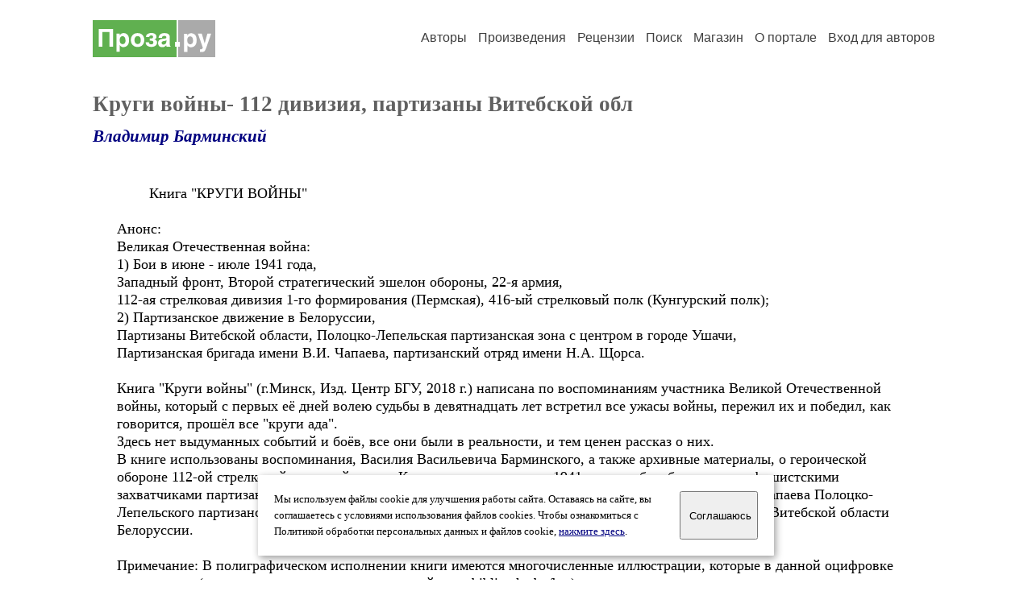

--- FILE ---
content_type: text/html; charset=windows-1251
request_url: https://proza.ru/2021/07/05/1026
body_size: 166469
content:
<head>
<meta http-equiv="Content-Type" content="text/html" />
<meta name="viewport" content="width=device-width, initial-scale=1.0" />
<meta http-equiv="X-Frame-Options" content="deny" />
<meta name="DESCRIPTION" content="Сервер предоставляет авторам возможность свободной публикации и обсуждения произведений современной прозы." />
<meta name="Keywords" content="проза произведение роман новелла миниатюра автор литература творчество лирика журнал конкурс" />
<meta name="title" content="Круги войны- 112 дивизия, партизаны Витебской обл (Владимир Барминский) / Проза.ру" />
<title>Круги войны- 112 дивизия, партизаны Витебской обл (Владимир Барминский) / Проза.ру</title>
<link rel="stylesheet" href="/styles/s_main_14.css">
<script language="JavaScript" src="/styles/p_main_2.js"></script>
</head>

<body bgcolor="#FFFFFF" text="#000000" link="#000080" vlink="#505050" alink="#FF0000" marginheight="0" marginwidth="0" topmargin="0" leftmargin="0">



<div id="container">

  <div id="header">
    <div class="line1">
      <div class="headlogo"><a href="/"><img src="/images/proza.svg" alt="Стихи.ру" title="Стихи.ру"></a></div>
      <ul class="headmenu">
        <li><a href="/authors/">Авторы</a></li>
        <li><a href="/poems/">Произведения</a></li>
        <li><a href="/board/">Рецензии</a></li>
        <li><a href="/search.html">Поиск</a></li>
        <li><a href="https://shop.proza.ru/">Магазин</a></li>
        <li><a href="https://o.proza.ru/"><nobr>О портале</nobr></a></li>
        <li><a href="/login/">Вход для авторов</a></li>      </ul>
    </div>
  </div>
  <div class="maintext">
  <index>
<h1>Круги войны- 112 дивизия, партизаны Витебской обл</h1>
<div class="titleauthor"><em><a href="/avtor/barminsky7">Владимир Барминский</a></em></div>
<div class="text">
&nbsp; &nbsp;&nbsp; &nbsp;&nbsp; Книга &quot;КРУГИ ВОЙНЫ&quot;<br>
<br>
Анонс:<br>
Великая Отечественная война:<br>
1) Бои в июне - июле 1941 года,<br>
Западный фронт, Второй стратегический эшелон обороны, 22-я армия,<br>
112-ая стрелковая дивизия 1-го формирования (Пермская), 416-ый стрелковый полк (Кунгурский полк);<br>
2) Партизанское движение в Белоруссии,<br>
Партизаны Витебской области, Полоцко-Лепельская партизанская зона с центром в городе Ушачи,<br>
Партизанская бригада имени В.И. Чапаева, партизанский отряд имени Н.А. Щорса.<br>
<br>
Книга &quot;Круги войны&quot; (г.Минск, Изд. Центр БГУ, 2018 г.) написана по воспоминаниям участника Великой Отечественной войны, который с первых её дней волею судьбы в девятнадцать лет встретил все ужасы войны, пережил их и победил, как говорится, прошёл все &quot;круги ада&quot;.<br>
Здесь нет выдуманных событий и боёв, все они были в реальности, и тем ценен рассказ о них.<br>
В книге использованы воспоминания, Василия Васильевича Барминского, а также архивные материалы, о героической обороне 112-ой стрелковой дивизией города Краслава в июне - июле 1941 года и о борьбе с немецко-фашистскими захватчиками партизанского отряда имени Щорса, входившего в состав партизанской бригады имени Чапаева Полоцко-Лепельского партизанского соединения, действовавшего в годы войны на оккупированной территории Витебской области Белоруссии.<br>
<br>
Примечание: В полиграфическом исполнении книги имеются многочисленные иллюстрации, которые в данной оцифровке отсутствуют (версию с иллюстрациями можно найти на biblioteka.by/bar).<br>
<br>
<br>
<br>
<br>
Материал по запросу:<br>
партизаны витебской области, партизаны белоруссии, операция звездочка, операция звездочка в великую отечественную войну, полоцко-лепельская партизанская зона, полоцкий детский дом во время войны, полоцкий детский дом 1 во время войны, подвиг александра мамкина, операция звёздочка, операция звездочка мамкин, операция звездочка смотреть онлайн, операция звездочка мамкин смотреть онлайн,<br>
112 стрелковая дивизия, 112 стрелковая дивизия 1 формирования, героизм и трагедия 112 стрелковой дивизии, 416 кунгурский стрелковый полк, 416 стрелковый полк, кунгурский полк, бои под краславой, бои в июне 1941, бои в июле 1941, бои в прибалтике 1941, дисненский плацдарм, 22 армия, 51 стрелковый корпус,<br>
полоцко-лепельская битва, прорыв ушачи, мемориальный комплекс прорыв ушачи, партизанский прорыв 1944 год, операция прорыв ушачи, прорыв ушачский район, ушачи прорыв, ушачи, история ушачского района, партизаны витебщины, партизаны ушаччины, партизанское движение в белоруссии во время великой отечественной войны, бои в полоцком районе<br>
<br>
<br>
<br>
<br>
===========================================================<br>
<br>
<br>
&nbsp; &nbsp;&nbsp; &nbsp;&nbsp; &nbsp;&nbsp; &nbsp;&nbsp; &nbsp; Владимир Барминский<br>
&nbsp;<br>
&nbsp;<br>
&nbsp;<br>
&nbsp;<br>
&nbsp;<br>
&nbsp; &nbsp;&nbsp; &nbsp;&nbsp; &nbsp;&nbsp; &nbsp;&nbsp; &nbsp; КРУГИ ВОЙНЫ<br>
&nbsp;<br>
&nbsp;<br>
&nbsp;<br>
&nbsp;<br>
&nbsp;<br>
&nbsp; &nbsp;&nbsp; &nbsp;&nbsp; &nbsp;&nbsp; &nbsp;&nbsp; &nbsp; Минск<br>
&nbsp; &nbsp;&nbsp; &nbsp;&nbsp; &nbsp;&nbsp; &nbsp;&nbsp; &nbsp; Издательский центр БГУ<br>
&nbsp; &nbsp;&nbsp; &nbsp;&nbsp; &nbsp;&nbsp; &nbsp;&nbsp; &nbsp; 2018<br>
<br>
<br>
-----------------------------------------------------------<br>
<br>
<br>
УДК 94(476)&quot;1941/1945&quot;<br>
ББК 63.3(4Беи)62<br>
&nbsp; &nbsp;&nbsp; &nbsp;&nbsp; &nbsp; Б25<br>
&nbsp;<br>
&nbsp;<br>
&nbsp;<br>
&nbsp;<br>
&nbsp;<br>
&nbsp; <br>
&nbsp; &nbsp;&nbsp; &nbsp;&nbsp; &nbsp;&nbsp; &nbsp;Барминский, В.В.<br>
Б25&nbsp; &nbsp;&nbsp; &nbsp;&nbsp; &nbsp;&nbsp; &nbsp;&nbsp; &nbsp; Круги войны / В.В. Барминский. — Минск: Изд. Центр БГУ,<br>
&nbsp; &nbsp;&nbsp; &nbsp;&nbsp; &nbsp;&nbsp; &nbsp;&nbsp; &nbsp; 2018. — 119 с.: ил.<br>
&nbsp;<br>
&nbsp; &nbsp;&nbsp; &nbsp;&nbsp; &nbsp;&nbsp; &nbsp;&nbsp; &nbsp; ISBN 978-985-553-532-5.<br>
&nbsp;<br>
&nbsp; &nbsp;&nbsp; Книга написана по воспоминаниям участника Великой Отечественной войны, который с первых ее дней волею судьбы в девятнадцать лет встретил все ужасы войны, пережил их и победил. Здесь нет выдуманных событий и боев, все они были в реальности, и тем ценен рассказ о них.<br>
&nbsp; &nbsp;&nbsp; Адресуется широкому кругу читателей.<br>
&nbsp;<br>
&nbsp; &nbsp;&nbsp; &nbsp;&nbsp; &nbsp;&nbsp; &nbsp;&nbsp; &nbsp; УДК 94(476)&quot;1941/1945&quot;<br>
&nbsp; &nbsp;&nbsp; &nbsp;&nbsp; &nbsp;&nbsp; &nbsp;&nbsp; &nbsp; ББК 63.3(4Беи)62<br>
&nbsp;<br>
&nbsp; &nbsp;&nbsp; &nbsp;&nbsp; &nbsp;&nbsp; &nbsp;&nbsp; &nbsp; © Владимир Барминский, 2018<br>
&nbsp; &nbsp;&nbsp; &nbsp;&nbsp; &nbsp;&nbsp; &nbsp;&nbsp; &nbsp; © Оформление. РУП «Издательский центр БГУ», 2018<br>
ISBN 978-985-553-532-5 <br>
<br>
<br>
-----------------------------------------------------------<br>
<br>
<br>
&nbsp; &nbsp;&nbsp; &nbsp;&nbsp; &nbsp;&nbsp; &nbsp;&nbsp; &nbsp; СОДЕРЖАНИЕ<br>
<br>
Предисловие........................................5<br>
<br>
В июне-июле 1941 года......................8<br>
<br>
Начало партизанской войны.............32<br>
<br>
Горит земля под оккупантами...........39<br>
<br>
Молодежь, опаленная войной............58<br>
<br>
Операция &quot;Звёздочка&quot;.........................73<br>
<br>
Героический прорыв партизан...........88<br>
<br>
После войны.......................................105<br>
<br>
<br>
-----------------------------------------------------------<br>
<br>
<br>
&nbsp; &nbsp;&nbsp; &nbsp;&nbsp; &nbsp;&nbsp; &nbsp;&nbsp; &nbsp; ПРЕДИСЛОВИЕ<br>
<br>
О войне написано много художественных книг, но ни одна из них не может сравниться с судьбой конкретного человека — солдата, ставшего на защиту своей Родины, прошедшего через все испытания и вышедшего из них победителем.<br>
<br>
Волею судьбы именно такие испытания пришлись на долю моего отца, Василия Васильевича Барминского, который с первых дней Великой Отечественной войны сражался с фашистскими захватчиками.<br>
<br>
В конце июня - начале июля 1941 года он в составе 112-ой стрелковой дивизии принял боевое крещение под латвийским городом Краслава, который трижды переходил из рук в руки. После этого дивизия более двух недель, отходя от одного рубежа обороны к другому, сдерживала наступающие превосходящие силы противника. Враг имел превосходство в танках и живой силе, полностью доминировал в воздухе. И дивизия после многочисленных оборонительных боев попала в окружение.<br>
<br>
В этих боях отец был тяжело ранен в ногу и не смог перемещаться вместе с отступавшим полком, остатки которого в составе сильно поредевших подразделений дивизии пробились из окружения к своим. Прятался в лесах, в белорусских хуторах, где его приютили добрые крестьяне. После выздоровления ушел в партизаны.<br>
<br>
Отряд имени Щорса бригады имени Чапаева Полоцко-Лепельской партизанской зоны Белоруссии, в котором сражался отец, громил вражеские гарнизоны, пускал под откос немецкие железнодорожные эшелоны, минировал дороги, устраивал засады на оккупантов.<br>
<br>
Именно отряд имени Щорса осуществил знаменитую операцию &quot;Звёздочка&quot; по вызволению из немецкого плена около 200 детей Полоцкого детского дома № 1. Историки говорят, что это единственная операция подобного рода в истории Великой Отечественной войны, когда &quot;из-под носа&quot; у фашистов вывезли в партизанскую зону целый детский дом.<br>
<br>
С началом войны в 1941 году детдом не успели эвакуировать на Восток, и дети оказались в руках захватчиков. Фашисты уготовили им судьбу доноров для своих солдат.<br>
<br>
И партизаны продуманной и смелой операцией в феврале 1944 года спасли детей. Ведь все нужно было сделать незаметно, если бы фашисты что-то заподозрили, то стал бы неизбежен бой, а отходить, ускользать (основная тактика партизан) было нельзя — погибнут дети.<br>
<br>
Впоследствии в составе отряда имени Щорса отцу довелось принять участие в героическом прорыве фашистской блокады партизанской зоны.<br>
<br>
Весной 1944 года гитлеровское командование накануне операции Красной Армии по освобождению Белоруссии приняло решение очистить тылы своих войск вблизи линии фронта. Фашисты силами до 60 тысяч солдат и офицеров с артиллерией, танками и авиацией блокировали партизанские бригады Полоцко-Лепельской зоны в районе Ушач Витебской области.<br>
<br>
25 суток шли ожесточенные бои, а в ночь с 4 на 5 мая 1944 года партизаны собрали свои силы в одну ударную группу и героически с потерями прорвали фашистскую блокаду.<br>
<br>
Сейчас на этом месте в память о подвиге партизан сооружен мемориальный комплекс &quot;Прорыв&quot;.<br>
<br>
Воспоминания отца ценны тем, что он отмечает многих своих товарищей — однополчан и партизан.<br>
<br>
Это важно для потомков, многие прочитают здесь о своих отцах и дедах, которые погибли или отличились в боях.<br>
<br>
Ведь, чем дальше в историю уходят грозные годы войны, тем все труднее и труднее становится сохранять память о воинах, спасших мир от фашистского порабощения.<br>
<br>
А скоро не станет и тех, кто еще помнит рассказы ветеранов.<br>
<br>
А ведь подвиг поколений нашей Родины, принявших участие в Великой Отечественной войне — бессмертен!<br>
<br>
В заключение я хочу выразить благодарность старшему брату, Леониду Васильевичу Барминскому, оказавшему помощь в написании книги.<br>
<br>
Особая благодарность — матери, Лидии Степановне Барминской, и старшей сестре, Валентине Васильевне Барминской, сохранившим архив с воспоминаниями отца и его перепиской с однополчанами и товарищами-партизанами.<br>
&nbsp;<br>
Владимир БАРМИНСКИЙ (г.Дубна, Московская обл., Россия)<br>
(сын ветерана Василия Васильевича БАРМИНСКОГО)<br>
<br>
<br>
-----------------------------------------------------------<br>
<br>
&nbsp; &nbsp;&nbsp; &nbsp;&nbsp; &nbsp;&nbsp; &nbsp;&nbsp; &nbsp; <br>
&nbsp; &nbsp;&nbsp; &nbsp;&nbsp; &nbsp;&nbsp; Памяти моего отца,<br>
&nbsp; &nbsp;&nbsp; &nbsp;Василия Васильевича Барминского,<br>
&nbsp; &nbsp;&nbsp; &nbsp;&nbsp; &nbsp;&nbsp; &nbsp; посвящается<br>
<br>
<br>
<br>
&nbsp;<br>
&nbsp; &nbsp;&nbsp; &nbsp;&nbsp; &nbsp;&nbsp; &nbsp;&nbsp; &nbsp; В ИЮНЕ-ИЮЛЕ 1941 ГОДА<br>
<br>
Первые дни войны были не только самыми тяжёлыми для Красной Армии, но и до сих пор остаются самыми малоизученными, со множеством неизвестных фактов и событий.<br>
<br>
Это связано, в первую очередь, с большими потерями бойцов в первые дни и недели войны. А впереди были ещё целых четыре года кровопролитных боев с жестоким врагом.<br>
<br>
И даже сразу после окончания войны мало осталось в живых тех, кто в июне-июле 1941 года первым встретил врага. Тех, кто с бутылками &quot;Коктейля Молотова&quot; шли на вражеские танки, с винтовками Мосина воевали против моторизованного, вооруженного до зубов современным оружием противника.<br>
<br>
Именно поэтому так дороги сегодня все воспоминания о тех трудных днях войны. А ведь и тогда были героические моменты, подвиги солдат. Именно в июне-июле 1941 года Красная Армия начала &quot;перемалывать&quot; отборные гитлеровские дивизии которые победным маршем прошли через всю Западную Европу и завоевали ее.<br>
<br>
Упорство и стойкость первых защитников, которые по-солдатски честно выполнили свой долг, обеспечили стране возможность мобилизоваться и в дальнейшем одерживать победы.<br>
<br>
Все мы знаем о героической защите Брестской крепости. Но не меньший героизм проявили в начале войны солдаты и командиры 112-ой стрелковой дивизии, оборонявшей латвийский город Краславу.<br>
<br>
В этих боях отец получил свое первое боевое крещение.<br>
<br>
Здесь стоит предварить последующие жизненные истории следующими подробностями из биографии отца.<br>
<br>
Мой отец, Барминский Василий Васильевич, родился 24 марта 1922 года в деревне Изосимово (в простонародье — Прокино) Белослудского сельского совета Красноборского района Архангельской области в семье Барминского Василия Кузьмича (предположительно 1880 года рождения — 28.02.1944г.) и Анны Прокопьевны (умерла, когда отцу было лет 10-12).<br>
<br>
В большой семье было пятеро детей: Александр (1904г.рожд. — 6.09.1942г.), Николай (19.06.1907г.рожд. — 11.12.1985г.), Анна (8.03.1910г.рожд. — 1994г.), Анатолий (1919г.рожд. — (?)13.10.1942г.) и Василий (24.03.1922г. рожд. — 12.04.1992г.).<br>
<br>
Все детство младшего сына, Василия, прошло на берегах Северной Двины. Деревня располагалась на высоком взгорье в низовьях реки Уфтюги, впадающей в Северную Двину.<br>
<br>
И для отца, как северянина, дальше по жизни характерны инициативность, непреклонная воля и стойкость.<br>
<br>
После окончания 7 классов школы в 1937 году, отец был принят на Архангельский рабочий факультет (рабфак) при Архангельском лесотехническом институте имени Куйбышева, который окончил в июне 1940 года, что давало среднее образование с последующим зачислением на 1-ый курс института.<br>
<br>
Осенью этого же года отец вместе с другими сверстниками, вчерашними студентами, был призван в Красную Армию и направлен служить на Урал в город Кунгур Пермской области, где молодые ребята были зачислены бойцами в Кунгурский 416-ый стрелковый полк, входивший в состав 112-ой стрелковой дивизии, формировавшейся в городе Пермь.<br>
<br>
А уральцы — упорные смелые ребята, это потом мы тоже увидим.<br>
<br>
К этому времени в соответствии с приказом наркома обороны в армии создавались учебные подразделения, которые комплектовались из бойцов, имеющих высшее и среднее образование. После двухлетнего срока службы всем бойцам таких подразделений предусматривалось присвоение офицерского звания и увольнение в запас.<br>
<br>
В полку была создана учебная рота при первом батальоне, куда отца и определили для прохождения службы. За сравнительно непродолжительное время бывшие студенты прошли неплохую военную выучку.<br>
<br>
После войны с Финляндией требования в армии значительно возросли.<br>
<br>
Бойцов обучали в условиях, приближенных к военному времени. Они овладевали оружием, знакомились с военной тактикой. Много внимания уделялось физической закалке и выносливости.<br>
<br>
В эти годы впервые были введены зимние лагеря. Туда бойцы выезжали на несколько месяцев, учились ходить по азимуту на лыжах с полным снаряжением. Участвовали в учениях с боевой стрельбой, находились под артиллерийским и минометным огнем — привыкали не бояться заунывного воя боевых снарядов и мин. Ночевали в зимнем лесу. Учились делать шалаши из снега и хвои, совершали марш-броски на большие расстояния. Периодически для бойцов проводились лыжные кроссы на десять и более километров с полной экипировкой.<br>
<br>
Бойцов много учили ведению разведки и наблюдению. Специально было оборудовано поле для наблюдения. Обучающимся необходимо было нанести на схему расположенные на нем основные предметы. Через определенное время некоторые из них убирались&nbsp; и устанавливались новые. Предстояло обнаружить, какие перемены произошли на поле боя и отметить их на схеме. За это выставлялась оценка.<br>
<br>
Словом, бойцы учились всему, что требовалось на войне.<br>
<br>
В связи с тем, что из них готовили будущих офицеров, в роту назначили наиболее опытных командиров и политработников.<br>
<br>
Командиром отделения, в котором служил отец, был сержант Тютюкин, энергичный и веселый человек. Он никогда не унывал и учил бойцов мужественно переносить все лишения.<br>
<br>
Полком командовал майор Буданов. Не раз к ним в полк приезжал командир дивизии комбриг Адамсон.<br>
<br>
7 ноября 1940 года, в годовщину Великого Октября, бойцы учебных подразделений приняли военную присягу. После принятия присяги бойцов стали пускать в увольнение для знакомства с городом. 1 января 1941 года они были на экскурсии в знаменитой Кунгурской пещере. В тот же день отец сфотографировался в зимней форме, в шапке &quot;Будённовке&quot;. Снимок и сейчас хранится, как ценная семейная реликвия.<br>
<br>
1 мая на центральной площади Кунгура состоялся праздничный митинг трудящихся и парад войск 416-го стрелкового полка.<br>
<br>
В конце мая полк выехал в летние лагеря. Туда же прибыло много бойцов для прохождения учебных сборов. Бойцам роты поручили вести с ними строевую подготовку.<br>
<br>
В середине июня бойцам объявили, что полк должен передислоцироваться на запад в связи с предстоящими большими учениями, на которых, как говорили командиры, будут применяться все рода войск.<br>
<br>
На станции Кунгур собралось много провожающих.<br>
<br>
416-ый стрелковый полк состоял в значительной части из кунгуряков. Как рассказывал отец, плакали женщины и дети, прощались со своими мужьями, отцами, сыновьями, словно у всех было предчувствие чего-то страшного и неотвратимого. А ведь очень многим из них и не пришлось уже больше встретить своих родных и близких!<br>
<br>
112-ую стрелковую дивизию, в которую входил и 416-ый стрелковый полк, погрузили в железнодорожные эшелоны и отправили в Западный военный округ, включив в состав 22-ой армии, размещавшейся на рубеже с опорой на Себежский и Полоцкий УРы (укрепрайоны).<br>
<br>
20 июня 1941 года 416-ый стрелковый полк прибыл на железнодорожную станцию Дретунь недалеко от белорусского города Полоцк, а утром 22 июня началась война, и немцы уже бомбили их лагерь. Несколько десятков бомбардировщиков в сопровождении истребителей шли клином, затем начали пикировать и бомбить станцию. Однако потери в дивизии были небольшие. Опытные командиры предусмотрительно рассредоточили полки по лесу, и фашисты бомбили в основном пустой лагерь.<br>
<br>
Так для отца в девятнадцать лет началась война.<br>
<br>
Сегодня, когда в целом написана история Великой Отечественной войны, известна общая обстановка и замыслы врага.<br>
<br>
Неотвратимость войны была и тогда понятна всем военным от генералов до рядовых солдат. Однако все надеялись, что это произойдёт нескоро.<br>
<br>
Но рано утром 22 июня 1941 года германская лавина солдат и военной техники обрушилась на дремавший Советский Союз.<br>
<br>
Из Восточной Пруссии на 230-километровом фронте наступала немецкая группа армий “Север” под командованием фельдмаршала фон Лееба, состоявшая из 29 дивизий, в том числе трех танковых и трех моторизованных. Группе “Север” ставилась задача разгромить советские войска в Прибалтике и захватить Ленинград.<br>
<br>
На Белоруссию на фронте 550 километров наступала наиболее сильная группа армий “Центр”, которой командовал фельдмаршал фон Бок. В нее входили две армии и две танковые группы — всего 50 дивизий и две бригады. Эта группа армий имела задачу уничтожить советские войска в Белоруссии, а в дальнейшем наступать на Москву.<br>
<br>
23 июня 112-ая стрелковая дивизия получила задачу совершить марш и занять полосу обороны от города Краслава (Латвия) до местечка Дрисса с целью воспрепятствовать попыткам немецких войск сходу форсировать реку Даугава (Западная Двина) на этом направлении.<br>
<br>
Город Краслава расположен на юго-востоке Латвии, на Латгальской возвышенности. Южной окраиной он выходит к Даугаве, а с запада и северо-запада город закрывает Замковая гора. На горе расположен старинный замок графов Платеров.<br>
<br>
Расстояние от места дислокации до рубежа обороны составляло 152 километра. Автотехники хватило только для солдат передового отряда дивизии. Остальные части совершали марш пешим ходом с полным обмундированием.<br>
<br>
В эти дни стало известно, что немецкие войска прорвали оборону нашего Западного фронта и продвинулись на направлении Вильнюс-Минск до 180 километров, а на направлении Барановичи-Минск — до 250 километров.<br>
<br>
В такой тяжелой оперативной обстановке части 112-ой стрелковой дивизии должны были совершить свой марш. Авиационного прикрытия не было, танков для сопровождения тоже не придавалось. Кроме того, командиры жаловались, что у них отсутствовали крупномасштабные карты пути следования. Примечательно, что в приказе №2 командира дивизии Адамсона Я.С. от 26 июня 1941 года в пункте №1 отмечено, что сведений о противнике нет! Получается — шли “вслепую”.<br>
<br>
Стояла невыносимая жара, навстречу стали попадаться группы беженцев. Однако спрашивать их о чем-либо было бесполезно, они давали противоречивые сведения. Тем более, что командование предупредило о том, что среди беженцев могут быть диверсанты.<br>
<br>
Передовой отряд дивизии под командованием капитана Зороастрова П.В. занял оборону западнее Краславы 25 июня с задачей задержать передовые группы немцев до подхода основных подразделений дивизии.<br>
<br>
30 июня главные силы дивизии подошли к назначенному рубежу обороны. В эти дни новым командиром 112-ой стрелковой дивизии был назначен полковник Копяк И.А., а Адамсон Я.С. получил новое назначение.<br>
<br>
Уже после войны отец узнал, что волей военной судьбы их 112-ая стрелковая дивизия оказалась на самом &quot;горячем&quot; участке — на стыке двух наших фронтов, Западного и Северо-Западного. А ведь немцы всегда старались бить в такие стыки и потом шли на окружение советских войск.<br>
<br>
В первые дни войны в наших штабах было много неразберихи. Часто приказы противоречили один другому.<br>
<br>
На несколько дней приказом Ставки Верховного Главнокомандования дивизия даже передавалась из подчинения Западного фронта — Северо-Западному. Однако затем была возвращена в состав 22-ой армии Западного фронта.<br>
<br>
Обстановка менялась настолько часто, что штабисты не успевали правильно сориентироваться.<br>
<br>
Сейчас известно, что на Краславу наступала дивизия СС &quot;Мёртвая голова&quot;, затем немцы ввели в бой 121-ую пехотную дивизию, усиленную танками (САУ).<br>
<br>
А позже на других рубежах обороны 112-ой стрелковой дивизии немцы подтянули против нее еще две дивизии, создав 3-4-кратное превосходство в силах.<br>
<br>
И все-таки немецким частям потребовалось около 25 дней, чтобы оттеснить уральскую дивизию ценой больших для себя потерь примерно на 100 километров.<br>
<br>
А тогда 30 июня по прибытии на место сосредоточения, 416-му стрелковому полку поставили боевую задачу — задержать противника на подступах к городу Краслава.<br>
<br>
Вместо отдыха после изнурительного марша бойцы всю ночь рыли окопы на горе Замковой на западной окраине Краславы. Окоп отца, как снайпера-наблюдателя — такая воинская специальность была ему присвоена, находился метрах в ста впереди от расположения роты по направлению на кладбище. В его задачу входило наблюдение за обстановкой, раннее предупреждение бойцов на позициях о появлении противника. Затем, имея винтовку с оптическим прицелом, отец должен был меткими выстрелами поражать отдельные важные цели противника.<br>
<br>
1 июля утром немецкие самолеты начали бомбить позиции полка. Когда улетели самолеты, заработала артиллерия противника. Потом перед расположением роты, примерно в 300 метрах, из низины выползли несколько танков. Появилась вражеская пехота. Бойцы открыли залповый огонь. Как вспоминал отец, первая атака была отбита, а затем через несколько часов и вторая.<br>
<br>
Ночью командиры накоротке рассказали бойцам о боевой обстановке, что днем противник проводил широкую разведку боем, определяя огневые точки полка и слабые места в обороне, а завтра ожидается основное наступление фашистов.<br>
<br>
С рассветом 2 июля началась орудийная канонада, которая не стихала весь день. Разрывы бомб и снарядов заглушили все, едкий дым расстилался по полю. Ползли отдельные темные квадраты танков, периодически изрыгающие огонь из пушек. Появились цепи вражеских солдат. Бойцы услышали резкие крики на чужом для них языке. Пьяные головорезы с закатанными рукавами шли в полный рост и вели сплошной огонь из автоматов.<br>
<br>
Из окопов невозможно было выглянуть — над головами летели огненные струи. Немцы применили разрывные пули, рассчитанные на психологическое подавляющее волю к сопротивлению воздействие. Такие пули лопались от удара о бруствер, камни, кустарник, создавая иллюзию, что автоматчики ведут огонь совсем рядом и везде — слева, справа, впереди, в тылу окопавшихся бойцов.<br>
<br>
В какой-то момент создалось критическое положение. Выручила вовремя и точно ударившая полковая артиллерия, которая заставила противника залечь. Этого было достаточно, чтобы бойцы открыли сильный прицельный огонь по врагу из всех видов стрелкового оружия.<br>
<br>
Теперь инициатива перешла в руки наших бойцов. Атака противника захлебнулась, он откатился, оставив много убитых и раненых солдат, а также отдельные остовы разбитой техники.<br>
<br>
Через несколько часов неприятель, введя в бой резервы, начал еще более яростное наступление. Ему удалось достигнуть переднего края обороны. Началась рукопашная схватка, пошли в ход гранаты. Бойцы батальона поднялись в контратаку и с криком &quot;ура&quot; бросились на фашистов. Все перемешалось. Были моменты, когда трудно было сразу определить, где враги и где свои. Контратаку поддержали другие подразделения, ударившие с флангов.<br>
<br>
Враг не выдержал и начал в панике отходить, бросая убитых и раненых. Но и 416-ый стрелковый полк понес большие потери.<br>
<br>
Поздно вечером, после еще нескольких контратак полка, не изменивших общее положение, был получен приказ оставить город и отойти на второй рубеж обороны, ввиду ухудшившейся оперативной обстановки — окружения дивизии с правого фланга.<br>
<br>
Сосредоточившись в лесу восточнее Краславы, дивизия начала готовить вторую линию обороны.<br>
<br>
Как говорил отец, законы войны суровые — вместо отдыха после тяжелых двухдневных боев шла усиленная подготовка для общего контрудара по противнику.<br>
<br>
На 3 июля была поставлена задача вернуть Краславу.<br>
<br>
В роте за время прошедших боев уже тогда выбыло из строя до половины личного состава. В других подразделениях было такое же положение. Командирами взводов приходилось назначать сержантов, а то и просто рядовых бойцов.<br>
<br>
Исходный рубеж для контрудара находился на опушке леса около шоссейной дороги, идущей из Краславы в Полоцк. По установленному сигналу должен был начаться штурм города. Уточнялись для подразделений маршруты движения, порядок связи и взаимодействия. Бойцам сказали, что в контрударе будут участвовать танки. Это подняло боевой дух бойцов, и остаток ночи они провели в мыслях о предстоящей атаке.<br>
<br>
Отец вспоминал. Июльская ночь коротка. Забрезжил рассвет. Вскоре сигнальные ракеты подняли бойцов, и они пошли на штурм. &quot;Даёшь Краславу!&quot; — таков был клич. Заработала наша артиллерия. Но танки, которых бойцы ждали с нетерпением, так и не появились.<br>
<br>
От опушки до города было метров четыреста — пятьсот. Их занимала низина с кустарниками и вьющимся в направлении города ручьем. Преодолев это пространство, бойцы ворвались в Краславу. Вскоре сильный огонь противника заставил залечь. Передали сигнал артиллеристам побольше дать огня, по существу вызвав его на себя. Артиллерия фашистов молчала, опасаясь попасть по своим.<br>
<br>
Короткими перебежками от дома к дому бойцы теснили противника. Ожили вспышками чердаки домов с засевшими там немцами. Залповым огнем из винтовок бойцы подавляли огневые точки врага. Вскоре значительная часть города оказалась в руках Красной Армии.<br>
<br>
Но вот штурмовой группе, в которую входил отец, путь преградил огонь пулеметов и автоматов из дома с высокой глухой кирпичной стеной. Залпы бойцов не возымели действия. Дом был превращен в своеобразную крепость с амбразурами в стенах. Находясь на удобной высоте, противник простреливал лощину, по которой двигались бойцы.<br>
Решено было обойти дом и ворваться во двор с тыла. Отец одним броском рванул к протекавшему рядом с домом ручью. В это время из дома полоснула очередь, а отец камнем упал в воду. Все подумали, что он убит. Но отец был жив — навыки, полученные в учебке, помогали воевать. Ручей спас ему жизнь, а взметнувшаяся при мгновенном падении плащ-накидка в нескольких местах оказалась пробитой пулями. Вскоре скатились в ручей и другие бойцы.<br>
<br>
Под прикрытием берегов бойцы по воде поползли вперед, обходя дом. Наконец, ворвались во двор, завязалась рукопашная схватка, пошли в ход гранаты. Злополучный дом был взят, но дорогой ценой — погибло пятнадцать наших ребят. Однако путь к центру города был открыт.<br>
<br>
Откуда-то появился старик, житель города Краславы. Он показал бойцам, как лучше пройти вперед. Еще много часов шли уличные бои. А Краслава в тот день несколько раз переходила из рук в руки.<br>
<br>
После нескольких атак противника, ввиду ухудшившейся для дивизии оперативной обстановки на флангах, был получен приказ об отходе на третий рубеж обороны, к реке Сарьянке.<br>
<br>
В лесу под Краславой бойцы дивизии похоронили многих павших товарищей.<br>
<br>
Теперь отцу, как и многим другим бойцам, пришлось испытать все тяготы отступления. Отходить дивизии на новый рубеж обороны пришлось под постоянным огнем немецких самолетов и дальнобойной артиллерии. Нашей авиации в небе не было.<br>
<br>
Рота, в составе которой был отец, заняла позиции на невысоких холмах в пятистах - шестистах метрах от реки Сарьянки. Влево расположились остальные подразделения Кунгурского полка.<br>
<br>
Рано утром 9 июля отец вместе с другим наблюдателем из отделения управления получил боевую задачу от командира роты старшего лейтенанта Шаева: проникнуть в деревню, которая находилась на противоположной стороне речки, и вести наблюдение в западном направлении.<br>
<br>
Бойцы переправились через речку Сарьянку и пробрались в деревню. Жителей в ней не было. Выбрали поудачнее чердак дома и стали вести наблюдение.<br>
<br>
Впереди простиралось поле, а в километре — полутора виднелся лес, слева нарушал видимость кустарник. Прошло уже около двух часов, а в их секторе наблюдения не было никаких изменений.<br>
<br>
Вскоре на левом фланге разыгрался сильный бой. Отчетливо были слышны взрывы снарядов и пулеметные очереди. За лесом что-то горело, валил густой дым. Стало ясно, что противник повел наступление на левом фланге Кунгурского полка. Ситуация для них изменилась. Бой шел уже на левой стороне реки, а они, как в мышеловке, сидели на правой стороне.<br>
<br>
Отец вспоминал. Что делать? Приняли решение вернуться в роту. На высоте увидели какие-то фигуры. “Вот, значит, где наши”, — подумали бойцы. Но в это время по ним полоснул автомат. Стало ясно, что стреляют немцы, переправившиеся через речку. Заняв удобное положение, отец навел оптический прицел. В перекрестии оказался гитлеровец в зеленом мундире. Нажат спусковой крючок — и подстреленный&nbsp; &nbsp;враг&nbsp; &nbsp;падает&nbsp; &nbsp;на&nbsp; &nbsp;землю. После&nbsp; этого&nbsp; и началось — застрочили автоматы, раздались пронзительные крики на чужом языке.<br>
<br>
Отец с другим бойцом вбежали в рожь. Перед ними открылся противоположный берег реки — шли бесконечные цепи немцев, ползли черные квадраты танков. Увидели невдалеке наш ручной пулемёт. Лежит убитый пулемётчик, вблизи воронка от мины. Попробовали пулемёт — исправный. Выпустив несколько дисков по цепям противника и прихватив пулемет, бойцы вбежали в горящую деревню.<br>
<br>
Из-за реки ударил миномёт. Гитлеровцы прочёсывали рожь и из автоматов. В это время левый фланг полка ударил по приближающимся цепям фашистов, заставив их залечь. Бой разгорелся с новой силой. С трудом бойцы пробились к своим и разыскали свою роту. Командир объявил благодарность за находчивость и правильные самостоятельные действия.<br>
<br>
По воспоминаниям отца. Был ясный июльский день (10 июля) 1941 года. Сводная колонна 112-ой стрелковой дивизии отходила на новые рубежи. Впереди шли остатки Кунгурского 416-го стрелкового полка, за ними двигались артиллерийские части, обозы. Замыкал колонну 385-й стрелковый полк. Голова колонны вытянулась из леса. Перед бойцами открылось просторное поле. Впереди виднелась деревня, а дальше снова темнел лес. Где-то в километре проходила вторая дорога. Она пересекала ту, по, которой двигалась колонна дивизии. По другой дороге тоже шла колонна войск.<br>
<br>
Головы колонн подошли на сравнительно близкое расстояние. Из красноармейцев кто-то крикнул: &quot;Немцы!&quot;. Встречные заорали: &quot;Pyс!&quot;. Оказывается, колонна дивизии сошлась с немецкой. Ну и началось тогда!<br>
<br>
На ходу, рассредоточиваясь и ведя огонь, бойцы дивизии бросились вперед. Было ясно, что при такой встрече возьмет верх тот, кто не растеряется. Артиллерия дивизии первой ударила по фашистам. Загремело громкое &quot;Ура!&quot;. Бой продолжался не более двадцати минут. Инициатива полностью находилась в руках красноармейцев. Немецкая артиллерия даже не успела открыть огонь, так и осталась в лесу.<br>
<br>
В этом бою было убито более ста фашистов, взяты пленные. Захвачены ценные карты и штабные документы. Среди бойцов дивизии убитых не было. Пленные немцы рассказали, что они приближающуюся к ним колонну приняли за свою. Но и красноармейцы вначале приняли колонну противника тоже за свою. На войне бывает и такое.<br>
<br>
Батальон занял оборону в сосновом бору на безымянной высоте. По наименованию это был сводный батальон, а фактически в нем насчитывалось не больше роты личного состава.<br>
<br>
Сводный батальон 112-ой стрелковой дивизии должен был задержать противника, если он здесь появится, не дать ему возможности продвигаться в восточном направлении. На вершине и склонах высоты бойцы вырыли окопы и установили пулеметы, выставили посты и дозоры, наладили наблюдение и связь. На всякий случай разобрали мост через небольшой ручей.<br>
<br>
По воспоминаниям отца. Вскоре к ручью подкатил немецкий лимузин, потом стал быстро разворачиваться. &quot;Уйдет&quot;, — подумали бойцы. Наконец, раздалась пулеметная очередь. Машина заглохла. Из кабины выскочили два немецких офицера, но, скошенные пулями, упали, распластав руки. Шофер и еще один немец были убиты в машине. Бойцы батальона взяли оружие, документы, штабные карты. Как потом стало известно, это были &quot;важные птицы&quot;.<br>
<br>
Через некоторое время с вражеской стороны донесся все возрастающий шум, послышалась беспорядочная стрельба. Потом враг начал непосредственно атаку. Когда за ручьем появились вояки в зеленых мундирах, бойцы батальона открыли огонь. Атака захлебнулась, но во второй половине дня нажим противника на позиции батальона усилился.<br>
<br>
Видя, что со стороны ручья взять высоту невозможно, гитлеровцы начали обходить ее со стороны поля, на левом фланге. Одновременно автоматчики проникли в тыл батальона. Подразделения на правом фланге не выдержали и стали отходить. Создалась критическая обстановка. Батальон был вынужден оставить высоту.<br>
<br>
Последовал приказ командования вернуть позицию. Всю ночь бойцы батальона готовились к штурму. Перед рассветом 11 июля, скрытно подойдя к высоте, красноармейцы единым порывом вновь овладели ею. Исход боя решили гранаты, которыми бойцы буквально забросали противника. Гитлеровцы, не ожидали такой дерзкой ночной атаки, и побежали. Но и потери батальона были значительными.<br>
<br>
В эту же ночь батальонные разведчики совершили вылазку во вражеский тыл и притащили “языка”.<br>
<br>
12 июля противник повел новые яростные атаки на горстку храбрецов, но все они отбивались оставшимися в живых бойцами, пока не был получен приказ командования перейти на новый рубеж обороны.<br>
<br>
Так день за днем таяли ряды Пермской 112-ой стрелковой дивизии, ее батальонов и полков, в том числе и славного Кунгурского 416-го стрелкового полка. Но оставшиеся в живых до последнего патрона, дыхания продолжали выполнять свой солдатский долг.<br>
<br>
Итогом оборонительных боев дивизии за Краславу стала значительная для тех дней недельная приостановка продвижения немецких частей, а также нанесение им серьезных потерь.<br>
<br>
Город трижды переходил из рук в руки. О накале боев говорит тот факт, что именно в боях под Краславой 3 июля погиб первый немецкий генерал на советско-германском фронте — командир 121-ой пехотной дивизии генерал Ланцелле.<br>
<br>
Однако силы были неравными, и дивизии под непрекращающимся огнём пришлось отходить на рубеж реки Сарьянка. Это был уже третий рубеж обороны.<br>
<br>
На новом рубеже обороны авиация противника нещадно бомбила позиции дивизии, в том числе и 416-го стрелкового полка. Затем немцы обошли оборонявшихся с северо-востока и потеснили к югу. Полк начал отходить.<br>
<br>
9 июля вся дивизия начала отход от реки Сарьянки на северо-восток и к рассвету 16 июля, непрерывно отбивая атаки врага, вышла на рубеж совхоза Репище, северо-западнее города Невель.<br>
<br>
В этих боях после 12 июля отец при артиллерийском обстреле был тяжело ранен в ногу и не смог быстро перемещаться вместе с оперативно менявшим позиции полком. Нашел в себе силы перемещаться в южном направлении, чтобы уменьшить вероятность наткнуться на фашистов при уходящем на восток фронте. Сначала прятался в лесах, затем подполз к хутору, и его подобрали белорусские крестьяне. Так оказался на оккупированной врагом территории Витебской области Белоруссии.<br>
<br>
Отец всегда с огромной благодарностью вспоминал мужественных и добрых крестьян с белорусских хуторов, которые приютили и сокрыли его от фашистов. Они же, после его выздоровления, помогли установить связь с возникавшими тогда партизанскими отрядами.<br>
<br>
И отец вступил на путь партизанской борьбы с ненавистным врагом — влился в ряды белорусских партизан, воевал в Полоцко-Лепельской партизанской зоне.<br>
<br>
Уже после войны отец узнал, что 112-ая стрелковая дивизия оказалась в плотном вражеском окружении.<br>
<br>
В ночь с 18 на 19 июля командир дивизии Копяк с целью разорвать кольцо окружения решил нанести удар по немцам. Остатки полков подтянулись к шоссе рядом с совхозом Репище, в острие дивизии стоял отцовский 416-ый стрелковый полк майора Буданова.<br>
<br>
Ночью части пошли в атаку, однако бой принял затяжной характер — сходу прорвать кольцо окружения не удалось. При прорыве 416-ый стрелковый полк практически весь погиб, но он оттянул на себя значительные силы немцев. Этого оказалось достаточно, чтобы внезапной атакой в другом месте сильно поредевшие части 385-го и 524-го стрелковых полков ненадолго разорвали окружение, и в прорыв устремились остатки дивизии. Было сохранено дивизионное знамя и вывезены раненые.<br>
<br>
К утру 23 июля 1941 года из состава 112-ой стрелковой дивизии вышло до 1700 человек.<br>
<br>
Из остатков дивизии был собран сводный 112-ый стрелковый полк в составе 170-ой стрелковой дивизии.<br>
<br>
В конце августа 1941 года на основе сводного полка была развернута 112-ая стрелковая дивизия 2-го формирования, в начале октября передана в состав 20-ой армии. Боевой путь 112-ой стрелковой дивизии продолжился.<br>
<br>
В октябре 1941 года дивизия героически вела бои и фактически погибла в окружении под Вязьмой.<br>
<br>
<br>
&nbsp; &nbsp;&nbsp; &nbsp;&nbsp; &nbsp;&nbsp; &nbsp;&nbsp; &nbsp; НАЧАЛО ПАРТИЗАНСКОЙ ВОЙНЫ<br>
<br>
В общую Победу над фашизмом огромный вклад внесло партизанское движение. И особенно широко оно развернулось в оккупированной Белоруссии. Недаром ее называют &quot;Партизанской республикой&quot;.<br>
<br>
Захватив территорию республики, гитлеровцы установили кровавый режим, расстреливали и заживо сжигали мирных людей, увозили в рабство юношей и девушек, разрушали города и деревни.<br>
<br>
За годы оккупации фашисты разрушили и сожгли 209 белорусских городов, около 9200 сел и деревень. Ими было уничтожено или погибло за годы войны более двух миллионов жителей республики, то есть погиб примерно каждый четвертый житель Белоруссии. Более 380 тысяч человек было угнано на каторжные работы в Германию.<br>
<br>
628 деревень были сожжены гитлеровцами вместе с их жителями.<br>
<br>
Самым большим уничтоженным поселением вместе с жителями была деревня Борки Кировского района в Могилевской области. За один день 15 июня 1942 года каратели расстреляли здесь более 1800 человека.<br>
<br>
Всем известны трагические события в Хатыни, что недалеко от Минска. 22 марта 1943 года фашистские изверги согнали всех жителей деревни в сарай и подожгли его. Выбегавших на улицу людей расстреливали. Погибло 149 человек.<br>
<br>
В Белоруссии немецко-фашистскими захватчиками было создано более 260 лагерей смерти. Так, в концентрационных лагерях (как для военнопленных красноармейцев, так и для гражданского населения) в Минске и окрестностях (в 5 лагерях) фашистами уничтожено более 400 тысяч человек, в Полоцке (в 3 лагерях) — более 150 тысяч человек, в Гомеле — более 160 тысяч человек, в Витебске — более 130 тысяч человек, в Барановичах (в 3 лагерях) — более 130 тысяч человек, в Могилеве (в 5 лагерях) — более 70 тысяч человек и т.д.<br>
<br>
Естественно, что с первых же дней войны в Белоруссии начало разворачиваться партизанское движение, а через два года оно приобрело массовый характер, и к концу войны здесь действовало в общей сложности 1255 партизанских отрядов. На борьбу с врагом поднялось более 374 тысяч патриотов.<br>
<br>
Уже 22 июня 1941 года появились первые сообщения о партизанских засадах и диверсиях против захватчиков. К концу июня в Белоруссии действовало 4 партизанских отряда, в июле — уже 35, в августе — 61 (по архивным данным Министерства обороны Республики Беларусь).<br>
<br>
Одними из первых организовавшихся в Белоруссии партизанских отрядов стали отряд &quot;Красный Октябрь&quot; под командованием Павловского Ф.И. и Бумажкова Т.П. в Полесской области, отряд Коржа В.З. в Пинском районе, отряд Ермаковича Т.Е. в Чашникском районе и другие.<br>
<br>
В Витебской области уже в июле 1941 года образовался отряд Шмырёва М.Ф., чуть позже — отряды Дика А.П., Райцева Д.Ф., Бирюлина М.Ф. На их базе 8 апреля 1942 года была создана 1-я Белорусская партизанская бригада под общим командованием Шмырёва М.Ф.<br>
<br>
В сентябре 1941 года партизаны бригады Шмырёва М.Ф. разгромили гарнизон в Сураже. А в январе 1942 года вместе с частями Красной Армии освободили часть территории Суражского и Витебского районов и пробили 40-километровый проход на линии фронта, так называемые &quot;Витебские ворота&quot; (часто упоминаются как &quot;Суражские ворота&quot;), просуществовавшие с февраля по конец сентября. Через них партизаны держали связь с Красной Армией и Большой землей, переправляли призывников для армии, получали оружие и боеприпасы.<br>
<br>
В июле 1942 года из бригады выделилось несколько отрядов, и на их базе были созданы: бригада имени В.И. Ленина, бригада имени &quot;Ленинского комсомола&quot;, а позже еще несколько бригад.<br>
<br>
На оккупированной территории Оршанского, Богушевского, Сенненского, Толочинского и Чашницкого районов с марта 1942 года действовал партизанский отряд под командованием Заслонова К.С. и впоследствии после его гибели, выросший в партизанскую бригаду имени К.С. Заслонова.<br>
<br>
В начале мая 1942 года в Ушачском районе на базе разрозненных партизанских и подпольных групп был создан партизанский отряд &quot;Смерть фашизму&quot; — командир Плохотнюк Т.Д., комиссар Василевский В.Я. Первой операцией отряда стал разгром фашистского гарнизона Глыбочанской волостной управы. Его партизаны атаковали ночью и на здании комендатуры водрузили Красный флаг.<br>
<br>
В августе 1942 года в Чашникском районе организовалась бригада &quot;Дубова&quot; — командир Дубровский Ф.Ф., комиссар Лобанок В.Е., являвшийся одновременно первым секретарем Лепельского подпольного РК КП(б)Б. Эта бригада еще в сентябре 1942 года сумела овободить от фашистов даже районный центр Ушачи.<br>
<br>
Среди первых партизан было много красноармейцев, попавших в окружение в первые дни войны. Есть мнение, что именно они стали &quot;родоначальниками&quot; партизанского движения.Это так и не совсем так.<br>
<br>
Партизанские отряды начали организовывать оставленные в тылу врага специально подготовленные группы. Но без широкого участия населения партизанское движение не стало бы массовым.<br>
<br>
Примечательно, что партизанское движение в республике было интернациональным. В партизанских отрядах рука об руку с белоруссами боролись против общего врага русские, украинцы, грузины, евреи, литовцы, представители других национальностей, проживавших в Советском Союзе. Вместе с ними борьбу с фашистами вели на территории Белоруссии сотни антифашистов из стран Европы — чехи, словаки, венгры, поляки, французы, немцы и другие.<br>
<br>
За годы войны белорусские партизаны уничтожили больше сотни тысяч оккупантов, пустили под откос более 11 тысяч вражеских эшелонов, взорвали более 5,5 тысяч мостов, разрушили свыше 7 тысяч километров телефонно-телеграфных линий связи и т.д.<br>
<br>
Одной из самых активных партизанских зон Белоруссии стала Полоцко-Лепельская зона Витебской области. Здесь на территории Ушачского, Полоцкого, Лепельского, Бешенковичского и некоторых других районов с самого начала войны создавались партизанские отряды, действовали подпольные группы. Центром партизанского края стали Ушачи.<br>
<br>
Именно в этой партизанской зоне и довелось сражаться отцу после выздоровления от ранения.<br>
<br>
Сначала был рядовым партизаном в отряде под командованием Владимира Максимовича, входившего в партизанскую бригаду &quot;Смерть фашизму&quot;.<br>
<br>
Знания и навыки, полученные отцом в процессе обучения в учебном подразделении, а особенно опыт реальных боев с немецко-фашистскими войсками, в составе 416-го стрелкового полка 112-ой стрелковой дивизии, стали бесценными в условиях партизанской борьбы. Кроме того, отец проявил себя энергичным инициативным бойцом. Именно как представителя северян его отличали инициативность, непреклонная воля и стойкость.<br>
<br>
И в декабре 1942 года отец назначается командиром отделения и комсоргом взвода под командованием Ивана Крупина.<br>
<br>
В июле 1943 года на базе их роты под командованием Алещенко Б. был образован самостоятельный отряд имени Щорса (легендарный командир гражданской войны). Отец избирается секретарем бюро комсомольской организации отряда и утверждается в должности заместителя комиссара отряда.<br>
<br>
Осенью 1943 года партизанская бригада под командованием Мельникова В. переименовывается в бригаду имени Чапаева (также легендарный комдив гражданской войны).<br>
<br>
По воспоминаниям отца. В партизанском отряде сражались замечательные советские люди. О многих из них будет упомянуто в книге.<br>
<br>
Осенью 1942 года партизанский отряд Максимовича В.С. базировался примерно в двадцати километрах южнее Полоцка, в деревнях Прудок и Спащино, недалеко от Богородицка, где размещался штаб бригады &quot;Смерть фашизму&quot;.<br>
<br>
Отряд состоял из шести подразделений: трех рот, разведвзвода, подрывной группы и хозяйственного взвода.<br>
<br>
Партизаны ходили на боевые задания под Полоцк, Лепель, Уллу. Устраивали засады на гитлеровцев, минировали дороги, громили сельхозуправы, распространяли сводки Совинформбюро и листовки, проводили большую массово-политическую работу среди населения.<br>
<br>
На первых порах самым важным было достать оружие и обеспечить им партизан. Значительную часть оружия партизаны получали от населения. Местные белорусские жители нередко находили оружие и боеприпасы на местах боев и прятали его.<br>
<br>
Отец вспоминал. Однажды группе партизан, в состав которой входил и отец, было поручено доставить оружие, собранное для партизан местными патриотами. Путь предстоял неблизкий. Надо было пройти только в одну сторону более пятидесяти километров. Значительная часть маршрута пролегала между гитлеровскими гарнизонами.<br>
<br>
Партизан повел опытный проводник — молодой партизан Василий Медюшко. Он был родом из этих мест и хорошо ориентировался.<br>
<br>
Ночью партизаны благополучно перешли шоссейную дорогу Улла — Лепель, примерно в километре от Сокорово (здесь также размещался гарнизон противника), и вскоре прибыли в намеченное место. Связались в деревне с нужными людьми. Они передали партизанам оружие, в том числе и совершенно исправный ручной пулемет.<br>
<br>
На обратном пути организовали засаду в примыкавшем к шоссейке лесу. Эта дорога была оживленной, поскольку на ней находилось немало фашистских гарнизонов, распологавшихся в городах Улла, Фролковичи, Сокорово, Камень, Боровка, Лепель.<br>
<br>
Утром показалась грузовая автомашина, на которой четыре гитлеровца везли цемент в мешках, очевидно, для строительства бетонных укрытий. Подпустив ее на близкое расстояние, партизаны открыли огонь, и вскоре с фашистами было покончено. Взяли с собой три карабина, автомат, заминировали дорогу, подожгли машину и скрылись в лесу. Это был один из весьма удачных рейдов.<br>
<br>
В отряде нашлись умельцы, которые ремонтировали оружие, восстанавливали винтовки из обгоревших частей, изготавливали кинжалы и ножи. Одним из них был молодой партизан-комсомолец Володя Пивоваров.<br>
<br>
Как-то под Полоцком, в деревне Меруги, обнаружили сожженный склад оружия. Из собранных и очищенных частей Володя восстановил винтовки, приделал к ним приклады. У некоторых партизанских командиров имелись пистолеты системы &quot;Наган&quot;, но к ним было мало патронов. Тогда Володя растачивал отверстия в барабанах под патроны пистолета &quot;ТТ&quot;.<br>
<br>
В первое время у партизан не было регулярной авиационной связи с Большой землей. Отправлялись за оружием за линию фронта пешком, главным образом через “Витебские ворота”. Эта 40-километровая брешь в линии фронта между городами Усвяты и Велиж, образовавшаяся в результате наступления Красной Армии зимой 1941/42 года и освобождения партизанами прифронтовых районов, первое время спасала.<br>
<br>
Позже оружие и боеприпасы к партизанам стали доставлять самолеты с Большой земли, и острота этого вопроса была несколько снята. Однако по-прежнему это оставалось первоочередной задачей.<br>
<br>
Ведь от того, есть оружие или нет, иногда зависела судьба людей, жизнь партизан, и вообще быть или не быть партизанскому отряду.<br>
<br>
<br>
&nbsp; &nbsp;&nbsp; &nbsp;&nbsp; &nbsp;&nbsp; &nbsp;&nbsp; &nbsp; ГОРИТ ЗЕМЛЯ ПОД ОККУПАНТАМИ<br>
<br>
Если первые год-полтора после оккупации Белоруссии были временем разовых, неорганизованных боевых выступлений партизан, то уже позднее были созданы Центральный штаб партизанского движения (в Москве) и Белорусский штаб партизанского движения, наладилась связь с Большой землей. В каждой области действовали подпольные обкомы партии. Они координировали действия партизан, имели связь со штабами партизанского движения и соединениями Красной Армии.<br>
<br>
В партизанские отряды стали прилетать самолеты с оружием и боеприпасами. Партизанские бригады были объединены в большие организованные соединения под единым командованием. И это позволило им проводить более масштабные операции, освобождать целые территории и зоны.<br>
<br>
Отец вспоминал. Шел январь 1943 года. Зима была снежная и доставляла белорусским партизанам немало хлопот.<br>
<br>
К этому времени базировавшиеся в Витебской области партизаны полностью освободили от захватчиков Ушачский район вместе с райцентром и значительную часть Полоцкого, Лепельского, Бешенковичского и ряда других районов. Образовалась огромная зона, полностью контролировавшаяся партизанами.<br>
<br>
Главная задача партизан заключалась в том, чтобы укрепить свои позиции и не дать возможности фашистам вновь занять освобожденную территорию.<br>
<br>
Командование бригады &quot;Смерть фашизму&quot; задумало необычную операцию — уничтожить телефонную связь и снегозадерживающие щиты на большаке, соединяющем крупные вражеские гарнизоны, расположенные в Улле и Лепеле. Надо было во что бы то ни стало вывести из строя шоссе, хотя бы на зимний период.<br>
<br>
Отец вспоминал. Третьего января в назначенное время отряд командира Максимовича В.С. вышел на задание. Для участия в операции партизаны привлекли мирное население деревни Усая. Мужчины и женщины, вооружившись пилами, ломами и топорами, выступили вместе с партизанами. За короткое время предстояло преодолеть большое расстояние. На такой случай у партизан имелось надежное средство передвижения — санный транспорт.<br>
<br>
Ехали тихо, только поскрипывали полозья, так как в нескольких километрах, в Сокорово, гарнизон противника. Оттуда часто взлетали осветительные ракеты, изредка доносился тупой стук пулеметных очередей. Это фашисты стреляли наугад для успокоения своих нервов.<br>
<br>
Партизаны умели использовать ночь для незаметного подхода и нанесения удара по врагу. И чем ночь ненавистнее, тем лучше. Лес, ночь, дождь и пурга были верными спутниками партизан. Гитлеровцы, как правило, боялись ночи и запирались в своих гарнизонах.<br>
<br>
И вот партизаны оседлали большак. Люди растянулись по дороге, и каждый на своем участке приступал к делу — дзинькали пилы, стучали топоры, с шумом падали телефонные столбы, звеня проводами, трещали снегозащитные плетни, горели многочисленные уничтожающие костры — все это напоминало огненный смерч. В нескольких километрах по ту и другую стороны от работающих людей горели такие же костры — там действовали другие партизанские отряды.<br>
<br>
Партизанам потом рассказывали местные жители, что это было за зрелище. Всю ночь над большаком стояло огненное зарево. Получилось символично, партизаны как бы напоминали о себе, призывая население подниматься на борьбу с немецкими захватчиками.<br>
<br>
Потом, заминировав дорогу, партизаны отошли. На другой день на большаке раздались взрывы — фашисты наскочили на мины.<br>
<br>
Гитлеровцы пробовали наладить линию связи, но безрезультатно. Не удавалось им возобновить и движение по дороге. Каждый раз их встречал дружный огонь партизанских засад.<br>
<br>
Вскоре дорогу занесло снегом, и движение по ней прекратилось до весны. Цель, которую ставили партизаны, была достигнута. Партизаны получили на некоторое время возможность существенно укрепить свои позиции.<br>
<br>
В середине января 1943 года партизанам стало известно, что гитлеровцы готовятся одновременно из Уллы и Сокорово направить против них карательную экспедицию.<br>
<br>
Отряд Максимовича В.С. получил задание выйти в район деревни Усая и не допустить продвижения карателей в глубь партизанской зоны. Под утро партизаны выдвинулись на исходный рубеж. Отряд разделился на две группы.<br>
Рота Николая Медведского, с которой находился и командир отряда Владимир Максимович, перекрыв дорогу, идущую со стороны Уллы, устроила засаду на опушке леса, недалеко от Усаи.<br>
Остальные подразделения, в том числе и рота, в которой был отец, во главе с комиссаром отряда Александром Гречкиным, должны были зайти в тыл и отрезать пути отхода противника.<br>
<br>
Через некоторое время показались каратели. По дороге в сопровождении автоматчиков шел грузовой автомобиль, на нем был установлен крупнокалиберный пулемет. Подпустив фашистов ближе, по команде Николая Медведского партизаны открыли огонь.<br>
<br>
В первые же минуты боя заглох мотор автомобиля. Из кабины вывалился убитый шофер. Вражеский пулемет после нескольких выстрелов замолчал. Автоматчики начали выпрыгивать из машины, но их тут же настигали партизанские пули.<br>
<br>
Гитлеровцы, видимо, не ожидали здесь засады, повели беспорядочную стрельбу. Партизаны бросились в атаку. Но в это время каратели осознали обстановку и открыли сильный огонь с флангов, застав партизан на чистом поле. В этот критический момент группа партизан во главе с Александром Гречкиным ударила по противнику с тыла. Фашисты не выдержали натиска и в спешном порядке начали отходить по дороге в сторону Сокорово.<br>
<br>
В этом бою партизаны захватили автомобиль, крупнокалиберный пулемет и другое оружие. Немало вражеских солдат нашло здесь себе могилу. Однако и партизанский отряд тоже понес ощутимые потери. Смертью храбрых пали командир роты Николай Медведский, жена и боевая подруга командира отряда Мария Максимович, был ранен командир взвода Петр Алещенко и другие партизаны.<br>
<br>
Тяжело переживали партизаны утрату своих боевых товарищей.<br>
<br>
С почестями похоронили их на Богородицком кладбище и поклялись защищать свой народ и свою Родину, не щадя своей жизни.<br>
<br>
В феврале 1943 года отряд Максимовича В.С. перевели под Ушачи. Рота, в составе которой был отец, располагалась в деревне Завечелье.<br>
<br>
В отряде широко развернули боевую деятельность разведывательные и диверсионные группы. Ежедневно они уходили на боевые задания под Лепель и Камень — обстреливали вражеские гарнизоны, устраивали засады, минировали дороги, взрывали мосты.<br>
<br>
Но боевые действия не ограничивались этим. Не раз партизанам приходилось вступать в открытый бой с врагом.<br>
<br>
Весной 1943 года сильная группировка противника прорвалась со стороны Докшиц и подошла к деревне Матырино, находившейся в семи километрах от городского поселка Ушачи.<br>
<br>
Для отпора врага в этот район направили несколько отрядов бригады &quot;Смерть фашизму&quot;, в том числе и отряд отца. Сюда же была стянута партизанская артиллерия — в бригаде имелось несколько пушек. На всякий случай готовилась новая линия обороны, которая проходила по реке Ушаче, разделявшей райцентр пополам. По всему берегу были выставлены посты, рылись окопы, а на костеле установлены пулеметы.<br>
<br>
Но дальше продвигаться противник не посмел. После того как партизаны обстреляли его из своих пушек, он повернул назад. Преследуя врага, партизаны вышли на прежние рубежи.<br>
<br>
Гитлеровцы предпринимали все новые и новые попытки разгромить партизан. В июне отряду отца пришлось вести напряженные бои под Завечельем.<br>
<br>
Из Каменя многочисленное подразделение противника прорвалось в партизанскую зону и неожиданно подошло к расположению отряда со стороны деревень Занавинье и Завыдрино. В Завечелье в это время был всего лишь один взвод охраны. Остальные подразделения находились на партизанских рубежах в Мосоре.<br>
<br>
Завязался неравный бой, в результате которого гитлеровцам удалось ворваться в населенный пункт и сжечь партизанскую казарму. Но полностью захватить деревню им так и не удалось. Вскоре подошло партизанское подкрепление, и фашистов выбили из деревни.<br>
<br>
К этому времени партизаны сумели расставить ловушки — на пути отхода противника сделали засады, на которые он и нарвался. Враг потерял не один десяток своих солдат.<br>
<br>
Так, в открытых боях мужали и закалялись партизаны, приобретая боевой опыт. Гитлеровцы уже не могли безнаказанно врываться в освобожденную партизанами зону.<br>
<br>
В июне 1943 года на базе роты, в которой воевал отец, отряда Максимовича В.С. был образован самостоятельный отряд, которому позже было присвоено имя &quot;Н.А. Щорса&quot;. Командиром&nbsp; отряда назначили Бориса Алещенко, комиссаром — Ивана Короленко, начальником штаба — Михаила Мельникова, заместителем командира отряда по разведке — Вениамина Михайлова. Отец был утвержден заместителем комиссара отряда по комсомолу и избран секретарем бюро комсомольской организации отряда.<br>
<br>
Отряд имени Щорса провел немало ответственных боевых операций во вражеском тылу. Уничтожил много живой силы и военной техники, совершил сотни диверсий на важнейших коммуникациях противника и в конце июня 1944 года соединился с частями Красной Армии.<br>
<br>
Летом 1943 года партизанская бригада имени Чапаева, в состав которой входил и отряд имени Щорса, перебазировалась под Полоцк. Партизаны отряда расположились в лесу, недалеко от реки Суя, примерно в пятнадцати километрах южнее города. Здесь в летних шалашах и обосновались партизаны.<br>
<br>
Но передний край обороны проходил ближе к Полоцку, у населенных пунктов Межно, Семенец, Кральки, Бецкое, Заозерье. Оборонительная линия состояла из траншей, дзотов, пулеметных гнезд. Круглосуточно несли дежурство посты и секреты.<br>
<br>
В конце 1943 года партизанские бригады, расположенные в Полоцко-Лепельской зоне, были объединены в оперативную группу ЦК КП(б)Б, Центрального и Белорусского штабов партизанского движения, которую воглавил секретарь Лепельского подпольного райкома партии, впоследствии Герой Советского Союза, Владимир Елисеевич Лобанок.<br>
<br>
Полоцко-Лепельская партизанская зона занимала более трех тысяч квадратных километров. Она охватывала 1220 населенных пунктов. С осени 1943 года в ней действовало 16 партизанских бригад, объединявших более 17 тысяч народных мстителей.<br>
<br>
Сразу же вокруг Полоцко-Лепельской партизанской зоны была создана сплошная оборонительная линия, охватывающая Ушачский район, часть Полоцкого, Лепельского, Ветринского, Плисского, Бешенковичского, Сиротинского и Докшицкого районов Витебской области. Ее общая протяженность составила около 240 километров.<br>
<br>
Созданную партизанскую оперативную группу стали также называть Полоцко-Лепельским партизанским соединением.<br>
<br>
Штаб партизанского соединения размещался в районном центре Ушачи, к этому времени давно с середины 1942 года освобожденном партизанами от фашистов. Партизаны тогда с любовью и теплотой стали называть Ушачи &quot;Партизанской столицей&quot;.<br>
<br>
В глубоком тылу врага жила по законам Советской власти &quot;партизанская республика&quot;.<br>
<br>
Создание крупного соединения означало вступление белорусского партизанского движения в новый этап своего развития, оно приняло организованный и массовый характер.<br>
<br>
Отряд имени Щорса неоднократно вместе с соседними партизанскими отрядами вел ожесточенные оборонительные бои с фашистскими карателями, которые, наталкиваясь на стойкость партизан в защите освобожденных территорий, всякий раз отходили, неся потери.<br>
<br>
Слева от участка обороны отряда имени Щорса находился отряд под командованием Борейко И.С., справа — отряд под командованием Воржева И.С.<br>
<br>
Личный состав партизанского отряда постоянно пополнялся. Нередко к партизанам приходили целыми семьями.<br>
<br>
Из Полоцка пришла семья Штееров — Володя с женой и младшим братом Петром, из Уллы — семья Григорьевых (мать, ее 18-летняя дочь Валя, сыновья 16-летний Николай и 12-летний Ваня), братья Дуки — Петр, Николай и Аркадий. В отряде воевали братья Борис и Герман Корзуны, Александр и Владимир Игнатовичи.<br>
<br>
К этому времени улучшилось вооружение партизан, появились противотанковые ружья.<br>
<br>
Ночью к партизанам систематически стали прилетать из-за фронта самолеты. В деревне Спащино был оборудован партизанский аэродром. Вначале сигналом для посадки являлись условно зажжённые костры. Но после того, как вражеские самолёты обстреляли аэродром, партизаны установили двигатель и в качестве сигналов стали использовать пучки электрических лампочек. Это давало возможность сразу после приземления самолёта выключить сигналы и не дать противнику обнаружить себя.<br>
<br>
Часто партизаны сами переходили в наступление, держа фашистов в постоянном напряжении. Неоднократно приходилось вести бои с фашистским сильно укрепленным гарнизоном, расположенным в лесу под самым Полоцком, в деревне Тросно.<br>
<br>
В задачу отряда также входило ведение общей и агентурной разведок в городе Полоцк и его окрестностях. Очень важно было знать о расположении немецких частей, их численности, вооружении, сосредоточении и передвижении войск.<br>
<br>
Отец часть разведчиков помнил: Вениамин Михайлов, Павел Гвоздев, Михаил Лабёнок, Бабков, Владимир Штеер, Пётр Штеер, Николай Высогорец, Жавренков, Василий Вайтюшёнок, Григорий Шлейхер, Иван Баканов, Гайдуков, Васькович.<br>
<br>
Разведка отряда неоднократно пробиралась во вражеские гарнизоны и приносила ценные сведения. Это были смелые и весьма опасные рейды разведчиков.<br>
<br>
Однажды летом 1943 года разведывательная группа партизан из 3-ех бойцов, возглавляемая заместителем командира отряда по разведке Вениамином Михайловым, наткнулась на фашистскую засаду около деревни Межно. В неравном бою разведчики Вениамин Михайлов, Володя Штеер и еще один партизан (к сожалению, его фамилию отец не запомнил) погибли.<br>
<br>
Это один из многих героических эпизодов деятельности партизанского отряда.<br>
<br>
После гибели Вениамина Михайлова заместителем командира отряда по разведке стал Павел Гвоздев. И по-прежнему партизаны не давали покоя фашистам, все время обстреливали гарнизон в Тросно, держали его солдат в постоянном страхе. Вскоре после нескольких штурмов гарнизона под натиском партизан гитлеровцы вынуждены были уйти из этой деревни.<br>
<br>
Так партизаны отбивали одну позицию за другой, расширяя освобожденную ими зону.<br>
<br>
Неоднократно в партизанскую зону врывались каратели из Полоцка, но всякий раз они получали по заслугам.<br>
<br>
Отряд имени Щорса поддерживал тесную связь с соседними отрядами, при необходимости отряды могли прийти друг другу на помощь. Нередко посылали своих представителей в другие отряды для связи и изучения опыта организации партизанской обороны.<br>
<br>
Все лето продолжались бои в районе деревень Крыжи, Семенец, Кральки. Каратели стремились во что бы то ни стало выбить партизан с занимаемых позиций, но натолкнулись на прочную партизанскую оборону.<br>
<br>
В летних боях под Полоцком отличились командиры рот Петр Алещенко, Владимир Сулим, командиры взводов Иван Голубицкий, Дмитрий Михейко и Федор Буяков, командир разведки Николай Садовников, комсомольцы Шура Игнатович и Терентий Кулаков, пулеметчики Петр Улеев и Петр Дук, партизаны Костя Якушенко, Апанас Апенок, Алексей Герасимов и многие другие. Петр Дук был тяжело ранен и отправлен за линию фронта.<br>
<br>
Позже партизанский отряд перебазировался в лес около деревни Спащино, на 5-6 километров южнее от летнего лагеря. На берегу лесного озера построили землянки — деревянные срубы зарывали в землю, утепляли и маскировали. Кроме жилых помещений, оборудовали штабную землянку, столовую и пекарню.<br>
<br>
У партизан был свой прочный тыл. Командование и подпольный райком партии за каждым отрядом закрепили определенные зоны из освобожденных пунктов, в которых проводилась соответствующая работа по поддержанию порядка.<br>
<br>
На этой территории по существу действовали органы Советской власти применительно к партизанским условиям.<br>
<br>
В зону партизанского отряда имени Щорса входили деревни Старое Село, Козлы, Липовки, Сорочино, Крошино, Заборовно, Спащино и другие. Для работы с населением сюда направлялся постоянный представитель, или партизанский комендант, как его тогда называли. На эту должность командованием отряда был назначен Михаил Лабёнок (он до войны был учителем).<br>
<br>
В каждой деревне из наиболее активных крестьян были созданы резервные группы, в обязанность которых входило следить за порядком, если потребуется, выставлять охрану, собирать оружие и боеприпасы, выполнять поручения партизан. В деревне Козлы такой группой руководил Роман Коршун, в деревне Липовки — Григорий Смоляк, в деревне Крошино — Сергей Кулачёнок.<br>
<br>
В занятых противником селах действовали подпольные комсомольские организации. Большую работу, например, проводила комсомольская организация в деревне Сорочино. Секретарем ее являлась учительница Нина Помелкова. Здесь часто проводились комсомольские собрания, главным пунктом в повестке которых неизменно было — &quot;Организация борьбы с немецко-фашистскими захватчиками&quot;, работали агитаторы, комсомольцы переписывали и распространяли листовки Совинформбюро, собирали оружие.<br>
<br>
В партизанской зоне открыли кузницы, мастерские по изготовлению саней и лыж, по выделыванию кож и овчин, смолокурни. В деревне Крошино, например, работала шерсточесалка. В Спащино располагалась швейная мастерская, возглавлял ее Григорий Щербо. Здесь шили партизанам шубы из овчин, маскировочные халаты из крестьянского полотна, белье из парашютного шелка, гимнастерки и брюки из парашютных мешков для оружия.<br>
<br>
Население зоны организованно поставляло партизанам хлеб и другие продукты. Партизаны в свою очередь оказывали необходимую помощь жителям в проведении весеннего сева и уборочных работ. Полевые работы в основном велись сообща.<br>
<br>
Командиры и политработники отряда систематически выезжали в свою зону ответственности, проводили собрания, беседы с населением, выступали с лекциями и докладами перед ними, рассказывали о положении на фронтах и в партизанской зоне. Нередко выезжали агитбригады в составе докладчика и группы художественной самодеятельности. Не раз приходилось с таким поручением выезжать и отцу.<br>
<br>
За Богородицком располагался бригадный партизанский госпиталь. В отряде был свой фельдшер, в ротах — санитары. Так что и партизаны, и население получали необходимую медицинскую помощь. В случаях тяжелого ранения партизан самолетами переправляли за линию фронта.<br>
<br>
Отец вспоминал. Однажды на подлете к партизанской зоне немцы сбили советский самолет, который вез партизанам оружие с Большой земли. Летчик выпрыгнул с парашютом. У него с одной ноги слетела унта. Вместо нее он обул меховую рукавицу и стал продвигался по лесу, пока не набрел на землянку, в которой светил огонек. Местные жители, проживавшие здесь, приютили летчика, а затем сопроводили его в расположение партизанского отряда. Подобный поступок был обычным явлением в партизанской зоне.<br>
<br>
В общем, тыл у партизан был организован надежный. Партизаны жили с населением одной жизнью и стремились к одной цели — быстрее изгнать захватчиков с советской земли.<br>
<br>
Отец вспоминал. Еще в сорок втором, когда из отряда уходила группа партизан за оружием за линию фронта, отец попросил ребят переслать письмо домой родителям в село Прокино Архангельской области. С начала войны они ничего не знали о судьбе своего младшего сына Василия.<br>
<br>
И вот к партизанам стали прилетать самолеты из-за линии фронта. Как радовались бойцы, когда установилась связь с Большой землей.<br>
<br>
В это время среди партизан была популярна песня:<br>
«...Присядь-ка рядом, что-то мне не спится,<br>
Письмо в Москву я нынче написал.<br>
Письмо в Москву — далекую столицу,<br>
Которой я давно уж не видал…»<br>
<br>
Наконец получил долгожданное письмо с Родины и мой отец. Его отец, Василий Кузьмич Барминский, и старшая сестра Анна (она взяла на себя роль матери для младших, когда умерла мать Анна Прокопьевна) писали, что они считали его, Василия, погибшим. Очень рады, что остался живой, что его письмо приходили читать многие жители родного села. Этот интерес был вполне понятен. Советские люди убеждались, что борьба с гитлеровскими захватчиками развернулась не только на фронте, но и в тылу противника. Это радовало и укрепляло веру в победу над врагом.<br>
<br>
Но письмо от родных, прилетевшее из-за линии фронта, принесло отцу и печальные вести — на фронтах войны погибли два старших брата: Александр погиб 6 сентября 1942 года при обороне Ленинграда, а Анатолий погиб 13 октября 1942 года под Сталинградом, в извещении написано кратко — &quot;убит в бою&quot;, место гибели не указывалось.<br>
<br>
Уже в наше время мне удалось установить, что Александр, призванный в ряды Красной Армии 24 июля 1942 года райвоенкоматом г.Архангельск, 14 августа 1942 года попал в действующую армию в воинском звании &quot;Красноармеец&quot; с зачислением на должность &quot;Стрелок&quot; в 859-ый стрелковый полк 294-ой стрелковой дивизии 73-го стрелкового корпуса 52-й армии.<br>
<br>
294-я стрелковая дивизия воевала на Волховском фронте, который многократно пытался прорвать оборону немецко-фашистских войск и соединиться с Ленинградским фронтом, тем самым, сняв блокаду Ленинграда.<br>
<br>
После пополнения личным составом и вооружением 294-я стрелковая дивизия была передана во 2-ую ударную армию, готовящуюся к участию в Синявинской операции.<br>
<br>
В первые дни сентября 1942 года 294-я стрелковая дивизия выступила с места сосредоточения, и была введена в прорыв у Гайтолово, затем начала наступление на Синявино.<br>
<br>
В тяжелых боях у Синявино дивизия понесла большие потери, а затем была окружена немцами.<br>
<br>
В боях при наступлении на Синявинском направлении Александр Васильевич Барминский и погиб, извещение о гибели датировано от 6.09.1942г.<br>
<br>
Барминский А.В. был похоронен у озера Синявинское в Мгинском районе Ленинградской области. Затем перезахоронен в братское захоронение в городском поселке Синявино Кировского района под фамилией Баршинский.<br>
<br>
По Анатолию Васильевичу Барминскому мне удалось установить, что его, имевшего высшее техническое образование и обучавшегося в институте по программе офицеров-техников, в звании воентехника 2 ранга направили в 211-ую воздушно-десантную бригаду и назначили на должность начальника военно-технического снабжения бригады.<br>
<br>
Весной в результате боевых действий в полосе Западного фронта в тылу немецких войск юго-западнее Вязьмы оказалось несколько соединений Красной Армии под общим командованием генерала Белова П.А. В апреле 1942 года немецкие войска предприняли наступательные действия с целью ликвидировать группу генерала Белова П.А. Завязались ожесточенные бои.<br>
<br>
В этой обстановке командующий Западным фронтом Жуков Г.К. принял решение отправить на помощь генералу Белову 211-ую и 23-ю воздушно-десантные бригады, которые находились в резерве Ставки.<br>
<br>
С сохранением строгой конспирации воздушно-десантные бригады были отправлены на Смоленщину.<br>
<br>
Десантирование 211-ой воздушно-десантной бригады проходило с 30 мая по 2 июня в районе Лепёшки, Лущиково, Жониково в 35 километрах северо-восточнее Ельни.<br>
<br>
По некоторым воспоминаниям, бригада десантировалась неудачно, так как в состав объединенной группы генерала Белова 6 июня вошли только около 300 человек из 1600 десантировавшихся. Возможно десант был выброшен для отвлечения внимания немецкого командования от пути вывода окруженной группы генерала Белова, так как расстояние от места выброски до окруженной группы составляло около 30 километров.<br>
<br>
5 июня 1942 года командование Западного фронта приняло решение вывести войска генерала Белова из окружения на Большую землю. 211-ая воздушно-десантная бригада шла в бой в авангарде на левом фланге пробивающейся войсковой группы. В ночь на 21 июня оборона немецких войск была прорвана с тыла в районе поселка Жилино Калужской области, и окруженные части Красной Армии соединились с фронтовыми частями Красной Армии. Героический поход протяженностью более 200 километров закончился.<br>
<br>
В этих боях с большой долей вероятности и погиб Анатолий Васильевич Барминский. Неясно только погиб он при десантировании или в последующих боях. Отправленное на Родину извещение о гибели датировано 13.10.1942г., это через несколько месяцев после боев, тогда, когда понесшая огромные потери 211-ая воздушно-десантная бригада была выведена на переформирование. Место гибели, наличие захоронения Барминского А.В. установить не удалось.<br>
<br>
Позднее отцу удалось установить переписку с еще одним старшим братом Николаем, сражавшимся в Заполярье на Карельском фронте, и мужем сестры Анны, тоже Николаем, который воевал на Ладоге. В своих письмах отец рассказывал им о партизанской борьбе, они писали о фронтовых буднях. Их письма отец часто зачитывал партизанам.<br>
<br>
Письма с Большой земли вызывали у партизан чувство гордости за Красную Армию, за советский народ, которые под руководством государства и партии вели мужественную борьбу с немецко-фашистскими захватчиками. Отцу письма помогали воспитывать у комсомольцев и молодых партизан высокий дух советского патриотизма, укреплять у них веру в победу над жестоким врагом.<br>
<br>
Осенью 1943 года объединенными силами партизанских бригад Полоцко-Лепельской зоны проведена смелая операция по разгрому вражеского гарнизона в городе Лепель.<br>
<br>
Лепель располагался на важной автомагистрали, соединявшей Витебск с Минском. Здесь находился крупный гарнизон противника. Он был форпостом борьбы с партизанами Полоцко-Лепельской зоны.<br>
<br>
Отряд имени Щорса, принимавший участие в этой операции, совершил почти стокилометровый марш из полоцких лесов под Лепель, обойдя его лесом со стороны Валовьевой горы. Это название совсем не соответствовало действительности. Никакой горы партизаны не увидели, а попали в непроходимое болото. Партизаны много и упорно поработали, пока перебрались через топи и пропустили обозы с боеприпасами и продовольствием. На одном довольно продолжительном участке пришлось делать сплошной настил из бревен. Где-то проходили мимо сохранившихся остатков какого-то старинного канала.<br>
<br>
Противник не ожидал появления партизан с этой стороны, и партизаны скрыто подошли к Лепелю. В условленных местах сосредоточились другие партизанские бригады и отряды.<br>
<br>
В ночь на 20 октября 1943 года партизаны начали штурм гарнизона. Бойцы перерезали проволочные заграждения и ворвались в город. Завязались уличные бои. Овладев окраиной, партизаны с боями продвинулись к центру и захватили железнодорожную станцию.<br>
<br>
Гитлеровцам был нанесен большой урон в живой силе и технике — сожжены казармы, караульное помещение и склады с боеприпасами, взорваны железнодорожная станция, несколько орудий, танков и автомашин, уничтожено немало солдат и офицеров противника.<br>
<br>
В боях за Лепель сильно досталось &quot;подразделениям&quot; предателя Каминского. Партизаны ворвались в его штаб-квартиру, и только чудом он ускользнул тогда от возмездия.<br>
<br>
Аналогичные операции в эту ночь провели другие партизанские отряды по разгрому немецких гарнизонов в Чашниках, Камене и Бочейково.<br>
<br>
Осенние операции партизан имели большое значение. Советские люди на оккупированной территории видели силу партизан и еще активнее поднимались на борьбу с врагом.<br>
<br>
От боевых действий с небольшими группами гитлеровцев партизаны переходили к открытым боям с большими группировками, штурмовали крупные гарнизоны, расположенные в городах.<br>
<br>
Гитлеровцы не могли смириться с тем, что партизаны освободили большую территорию и создали партизанский край с центром в городском поселке Ушачи.<br>
<br>
Однако фашистам уже не получалось справиться с партизанами, и в бессильной злобе они подвергали бомбардировкам с воздуха населенные пункты партизанской зоны. Уничтожали дома мирных граждан, жгли урожай на полях, разбрасывали угрожающие листовки.<br>
<br>
Но ничто не могло остановить борьбу советского народа против немецко-фашистских захватчиков.<br>
<br>
<br>
&nbsp; &nbsp;&nbsp; &nbsp;&nbsp; &nbsp;&nbsp; &nbsp;&nbsp; &nbsp; МОЛОДЕЖЬ, ОПАЛЕННАЯ ВОЙНОЙ<br>
<br>
Партизанскую борьбу в Белоруссии первыми начинали так называемые &quot;окруженцы&quot;, попавшие в окружение бойцы Красной Армии, и спецгруппы, оставленные Москвой из числа партработников и руководителей колхозов и местных органов власти.<br>
<br>
Засылались в тыл немцев на оккупированные территории и диверсионные группы. Однако основную силу партизанских отрядов и бригад позднее составили жители республики. Они массово уходили в леса и брали оружие в руки.<br>
<br>
И наиболее активными были молодые люди 16-18-летнего возраста. В июне 1941 года они по возрасту не были призваны в армию, но всем сердцем ненавидели оккупантов, создавали подпольные группы.<br>
<br>
А когда немцы начали массово вывозить молодежь в Германию, юноши и девушки сделали свой выбор — стали уходить в партизаны.<br>
<br>
Так и партизанский отряд под командованием Владимира Максимовича, входивший в бригаду &quot;Смерть фашизму&quot;, уже в 1942 году стал пополняться молодежью.<br>
<br>
Поток приходящих в партизаны к лету 1943 года увеличился до такой степени, что в июле на базе роты отряда В.Максимовича был сформирован самостоятельный отряд имени Щорса. Осенью 1943 года увеличившаяся партизанская бригада под командованием В.Мельникова переименовывается в бригаду имени Чапаева.<br>
<br>
Отец вспомнил такую историю, касательно пополнения отряда. Однажды в феврале 1943 года, выполняя одно из заданий, отделение под командованием отца остановилось в деревне Бутово, в нейтральной зоне. Партизаны зашли в дом обогреться. Встретили приветливых хозяев. Молодая, энергичная девушка угостила партизан молоком. Звали ее Надей.<br>
<br>
— Есть ли девушки в партизанах? — поинтересовалась она.<br>
— Да, есть, — ответил отец.<br>
— А меня примут?<br>
— Как же, обязательно, — отшучивались партизаны.<br>
<br>
В этой деревне действовала подпольная группа, и здесь партизаны брали тогда проводника и несколько подвод — в обе стороны требовалось за одну ночь преодолеть расстояние не менее тридцати километров. В числе проводников оказалась и эта девушка, Надя Верховская. Задание было выполнено, и назавтра все партизаны благополучно возвратились в свое расположение.<br>
<br>
После этого прошло месяца полтора - два. В один из весенних дней отец находился в карауле в деревне Верховье — в одном километре от Завечелья. Здесь круглосуточно выставлялись посты, а в сторону деревни Занавинье — ночной секрет. Расставив часовых, отец зашел в караульное помещение — дом на краю деревни.<br>
<br>
Вскоре с поста явился связной и доложил, что задержана незнакомая девушка, шла со стороны деревни Бутово в расположение партизан. Отец распорядился привести ее в караульное помещение. Каково было его удивление, когда этой девушкой оказалась Надя Верховская!<br>
<br>
Узнала и она отца. На вопрос, что ей здесь надо, бойко ответила:<br>
— Я хочу в партизаны. Вы же говорили, что у вас принимают девушек.<br>
— Но ведь вопрос о приеме в партизаны решаю не я, а командование.<br>
— Вот и направьте меня к нему…<br>
<br>
Пришлось ее, упрямую, отвести к командиру роты. В разговоре с ним она не преминула сказать, что уже однажды была на задании с партизанами. Как ни уговаривал Надю командир возвратиться домой, она категорически отказалась. Настойчивость и здесь взяла верх. Так Надя Верховская стала партизанкой.<br>
<br>
Первое время она работала в партизанской столовой. Но постоянно просила командира перевести ее в строевое подразделение. И своего добилась. Надю назначили санитаркой. Теперь она уже с медицинской сумкой и карабином вместе с партизанами ходила на боевые задания, мужественно перенося все тяготы и лишения походной жизни.<br>
<br>
В партизанах Надя была до самого конца войны. Здесь вступила в комсомол. Не раз участвовала в боях, оказывала медицинскую помощь, спасла жизнь не одному десятку партизан. Участвовала в партизанском прорыве вражеской блокады под Плино и Паперино в начале мая 1944 года.<br>
<br>
В отряде имени Щорса воевали еще девушки — Валя Григорьева, Аня Мельникова, Лиля Буякова и другие комсомолки.<br>
<br>
Бойцы отряда всегда гордились стойкостью и мужеством своих девушек-партизанок.<br>
Был в составе отряда и свой подросток-партизан. С большой отцовской заботой и любовью относились партизаны к оказавшемуся у них пионеру Ване Григорьеву.<br>
<br>
Веселый и жизнерадостный паренек оказался умелым, смекалистым. Он не раз в составе партизанской разведки ходил на задание и пробирался туда, куда не могли пройти взрослые. В одном из боев под Уллой заменил раненого партизана — из его автомата вел огонь по врагу.<br>
<br>
Как вспоминал отец, к огромному сожалению бывших партизан, после войны Ваня случайно погиб — подорвался на мине.<br>
<br>
Касаясь молодежи, нельзя обойти и такой вопрос.<br>
<br>
Надо понимать, что в тот период вся молодежь максимально была вовлечена в политическую жизнь Советского Союза — подростки состояли в пионерской организации, молодежь по-старше в ВЛКСМ (Всесоюзный Ленинский Коммунистический Союз Молодежи).<br>
<br>
Государство считало своей важнейшей задачей осуществление организационно-политической работы среди населения Советского Союза.<br>
<br>
Так вот, в партизанской зоне в самом полном виде проводилась организационно-политическая работа государства среди партизанских бойцов и населения.<br>
<br>
И это сыграло свою огромную положительную роль в организации отпора немецко-фашистским захватчикам.<br>
<br>
В декабре 1942 года отец, будучи командиром отделения, назначается комсоргом (комсомольским организатором) взвода в отряде Максимовича В.С. В марте 1943 года — секретарем ротной комсомольской организации.<br>
<br>
Кстати, было отцу всего 20 полных лет.<br>
<br>
Тогда на эти должности выдвигались инициативные энергичные знающие бойцы, еще лучше, если с образованием, а у отца за плечами был рабфак.<br>
<br>
Как вспоминал отец. Большую помощь партизанским комсоргам в проведении политической работы в Полоцко-Лепельской партизанской зоне оказывали Ушачские подпольные райкомы КП(б)Б (Коммунистической Партии (большевиков) Белоруссии) и ЛКСМБ (Ленинского Коммунистического Союза Молодежи Белоруссии).<br>
<br>
В отряд не раз приезжали первый секретарь Ушачского подпольного райкома партии, он же комиссар бригады имени Чапаева, Иван Фёдорович Кореневский, секретарь по пропаганде Максим Харитонович Федоренко, а позднее Матвей Иванович Ястребов, секретарь Ушачского подпольного райкома комсомола Владимир Яковлевич Василевский, секретарь райкома комсомола по пропаганде, он же заместитель комиссара бригады по комсомолу, Павел Петрович Клочков.<br>
<br>
Они проводили совещания с политработниками и комсомольским активом, выступали перед партизанами, подсказывали, как лучше строить политическую работу.<br>
<br>
Отец вспоминал. В марте 1943 года из села Богородицкое к ним в отряд, размещенный в Завечелье приехали секретарь Ушачского подпольного райкома комсомола Владимир Василевский, заместитель комиссара бригады по комсомолу Михаил Тябут и другие ответственные комсомольские работники.<br>
<br>
Вначале они ознакомились с бытом партизан. В то время партизанская казарма размещалась в кирпичном здании бывшей школы. Гости осмотрели комнаты, где были сделаны деревянные нары, на которых лежали соломенные тюфяки, побывали в партизанской столовой и обошли боевые позиции. Вечером — выступили перед партизанами с докладами, рассказали о Сталинградской битве, о боевых действиях бригады, призвали партизан к еще более активной борьбе с немецко-фашистскими захватчиками.<br>
<br>
Назавтра состоялось выездное бюро подпольного райкома ЛКСМБ.<br>
<br>
Незадолго до этого было принято в комсомол несколько молодых партизан, и теперь требовалось утвердить это решение. Отец, как секретарь ротной комсомольской организации, зачитывал заявления о приеме в члены ВЛКСМ и давал каждому вступающему краткую характеристику.<br>
<br>
Отец рассказывал — в комсомол тогда принимали только тех, кто хорошо зарекомендовал себя в боях с врагом. В тот день бюро утвердило решение о приеме в комсомол Николая Зюлькова, Николая Высогореца и других. Некоторые из них прибыли на бюро прямо из партизанских дозоров.<br>
<br>
Правда, комсомольские билеты тогда не вручали (их получили только после соединения с Красной Армией), но каждый принятый в ряды ВЛКСМ гордился высоким доверием и старался его оправдать.<br>
<br>
А весной 1943 года в числе других комсомольских делегатов отцу довелось участвовать в работе Ушачской районной комсомольской конференции. Проходила она в городском поселке Ушачи, в кирпичном здании, где до войны размещался Дом культуры. В какой-то момент работу конференции прервал налет фашистских самолетов. Комсомольским делегатам пришлось небольшими группами перебазироваться на опушку близлежащего леса. Там конференция продолжила свою работу.<br>
<br>
Выступления были краткими и конкретными. Говорили о развертывании борьбы с захватчиками. Шел разговор о подготовке военных кадров: пулеметчиков, автоматчиков, подрывников, снайперов, санитаров.<br>
<br>
Лозунгом комсомольцев стало — ни днем ни ночью не давать покоя оккупантам, уничтожать их из засад, нападать на гарнизоны, взрывать мосты и эшелоны.<br>
<br>
В июне 1943 года отец уже был утвержден заместителем комиссара отряда по комсомолу и избран секретарем бюро комсомольской организации отряда имени Щорса.<br>
<br>
А было отцу — всего 21 год.<br>
<br>
По воспоминаниям отца. Летом 1943 года на учете в комсомольской организации отряда имени Щорса состояло 80 членов ВЛКСМ. И комсомольцы составляли устойчивый костяк отряда. Молодые партизаны, как правило, находились в строевых подразделениях, более пожилые определялись в хозяйственные.<br>
<br>
О высокой роли комсомольской организации говорит тот факт, что на командно-политических должностях в отряде находилось 15 комсомольцев. Членами ВЛКСМ являлись комиссар отряда имени Щорса Иван Короленко, командир роты Владимир Сулимов, командир подрывной группы Борис Корзун, политруки взводов Аркадий Добровольский, Фёдор Хамёнок и Николай Сарафанов, старшина роты Владимир Пивоваров, командир отделения Василий Медюшко и многие другие. Все они были смелыми и дисциплинированными партизанами.<br>
<br>
В отряде работали комсомольские кружки по подготовке пулеметчиков, минометчиков, подрывников, санитаров, бронебойщиков, автоматчиков и снайперов. Позже организованы комсомольско-молодежные инициативные группы. Хорошо, например, действовала группа во главе с комсомольцем Евгением Стаминком, члены этой группы подрывали на шоссейных дорогах технику противника, уничтожали его живую силу.<br>
<br>
Комиссар отряда Иван Короленко с большим вниманием относился к работе комсомольской организации. Родом из Сибири, он перед началом войны проходил срочную службу в рядах Красной Армии. Воевал на Западном фронте, попал в окружение, потом стал партизаном.<br>
<br>
Иван Короленко был смелым, политически грамотным человеком, в 24 года он, комсомолец, уже комиссар партизанского отряда. Хорошо знал военное дело, умел работать с людьми и воспитывать их. Наверное, за все это его и любили в отряде.<br>
<br>
Отец вспомнил такой случай. При распределении оружия, прибывшего из-за фронта, одному партизану досталась новенькая винтовка, а его другу не хватило. Молодые друзья чуть было не подрались.<br>
<br>
Когда о случившемся доложили Ивану Короленко, он сказал:<br>
— Это хорошо, что так настойчиво добиваются оружия. Значит, на этих парней можно положиться.<br>
<br>
И приказал выдать винтовки обоим партизанам.<br>
<br>
Несмотря на свою занятость, комиссар постоянно помогал комсомольцам. Под его руководством в отряде была неплохо налажена массово-политическая работа. В ротах и взводах за ее состояние непосредственно отвечали политруки.<br>
<br>
Выпускались отрядная и ротные стенгазеты, во взводах — &quot;боевые листки&quot;, в которых рассказывалось о положении на фронтах, о боевых действиях и жизни партизан. Стенгазеты и &quot;боевые листки&quot; хорошо оформлялись, нередко сопровождались рисунками и карикатурами.<br>
<br>
Для работы во взводах утверждались комсорги, в отделениях — агитаторы. Партизанам читались лекции и доклады, устраивались коллективные читки газет и сводок Совинформбюро, которые привозили летчики с Большой земли.<br>
<br>
Особенно любили партизаны выступления своего комиссара. Он умел в доходчивой и живой форме, нередко с юмором, преподнести слушателям материал.<br>
<br>
В отряде был создан коллектив художественной самодеятельности, который выступал перед партизанами, когда позволяла обстановка.<br>
<br>
Большой популярностью пользовались у партизан сатирические частушки, высмеивающие Гитлера, Геббельса и их приспешников.<br>
<br>
В некоторых куплетах воспевались храбрость и находчивость партизан.<br>
<br>
Например:<br>
«Парикмахер юный Колька<br>
Образцы нам показал:<br>
Не под “польку”, а под пульку<br>
Десять фрицев причесал…»<br>
<br>
Очень любили молодые партизаны петь и слушать песни довоенных лет: &quot;Крутится, вертится шар голубой&quot;, &quot;Катюша&quot;, &quot;Три танкиста&quot;, &quot;Тучи над городом стали&quot;, &quot;В далекий край товарищ улетает&quot; и многие другие.<br>
<br>
Некоторые стихи, песни, сатирические частушки сочиняли сами. И хотя они были далеко не совершенны, но поднимали дух партизан, придавали им силу и энергию в борьбе с врагом.<br>
<br>
Далее стоит рассказать о ценной реликвии в семейном архиве отца.<br>
<br>
Так, ежемесячно в партизанских отрядах заместители комиссаров отрядов по комсомолу представляли отчеты о проделанной работе в соответствующие подпольные райкомы комсомола, на основании которых&nbsp; составлялись&nbsp; донесения&nbsp; в Витебский подпольный обком комсомола&nbsp; и&nbsp; ЦК ЛКСМ Белоруссии.<br>
<br>
Делал такие отчеты в Ушачский подпольный райком комсомола и отец. Он вспоминал. Нередко приходилось писать их в спешке и на обрывках бумаги.<br>
<br>
Один из таких отчетов через много лет после окончания войны снова оказался в руках отца. Произошло это так.<br>
<br>
В 1968 году Валентина Алексеевна Клочкова, в то время председатель Поставского райисполкома, передала отцу — коллеге (отец тогда был председателем Сенненского райисполкома), партизанский отчет за март 1944 года комсорга отряда имени Щорса Василия Васильевича Барминского, то есть один из написанных отцом в годы войны отчетов, обнаруженный ею в своем семейном архиве.<br>
<br>
Вверху на отчете она оставила такую надпись:<br>
«Вася! Отправляю тебе отчет 24-летней давности... От времени пожелтела бумага, но так свежи в памяти боевые партизанские будни, и сейчас без боли в душе их трудно читать...»<br>
<br>
Валя Клочкова во время войны была партизанкой одного из отрядов бригады имени Чапаева и вместе со всеми ходила на задания.<br>
<br>
Позже она работала техническим секретарем Ушачского подпольного райкома комсомола.<br>
<br>
Во время блокады 1944 года Валя спрятала архив подпольного райкома комсомола. Но часть документов, в том числе и один из отчетов отца, не успела приобщить к архиву и сохраняла его у себя. Так он оказался в ее семейном архиве.<br>
<br>
Больше десяти лет отчет находился на руках у отца. Потом он передал его в Ушачский районный музей &quot;Народной славы&quot;, где он и в настоящее время размещен на одном из стендов. Но фотокопия отчета хранится в семейном архиве и сейчас, как ценная реликвия.<br>
<br>
Вот о чем рассказал исторический документ.<br>
<br>
Отчет кратко освещал события за март 1944 года. В нем четыре раздела: организационные вопросы, подготовка военных кадров, боевые действия, политико-воспитательная работа.<br>
<br>
В разделе &quot;Организационные вопросы&quot; говорится.<br>
<br>
В отряде состоялось комсомольское собрание. Шел разговор об усилении вооруженной борьбы с гитлеровцами. За месяц проведено 12 комсомольских собраний в низовых организациях с отчетами комсомольцев, обсуждением боевых действий и задачами на будущее. Проведено отрядное собрание, где рассматривались вопросы о подготовке к боевым действиям на партизанских оборонительных рубежах, участие в боях под Крыжами, дальнейшие задачи комсомольцев отряда.<br>
<br>
На бюро комсомольской организации отряда были заслушаны отчеты о работе комсорга Саши Кулаги и редактора стенной газеты Фёдора Хаменка, приняты в комсомол Володя Крыскевич и Вася Крицкий.<br>
<br>
За месяц не было нарушений комсомольской и военной дисциплины.<br>
<br>
В разделе &quot;Подготовка военных кадров&quot; сказано, что по состоянию на 1 апреля 1944 года подготовлено по отряду: 42 пулеметчика, 23 минометчика, 10 подрывников, 12 санитаров, 21 танковый истребитель, 60 автоматчиков, 9 снайперов. Половину указанных кадров, а по некоторым позициям и больше, составляли комсомольцы.<br>
<br>
Интересен раздел отчета &quot;Боевые действия&quot;, он самый большой в документе.<br>
<br>
Там говорится, что в отряде действовало девять комсомольско-молодежных инициативных групп по уничтожению гитлеровцев, в которых участвовало 32 молодых партизана-комсомольца.<br>
<br>
Пришлось усиливать оборону, в связи с наступлением немцев.<br>
<br>
Во всех операциях комсомольцы отряда были в авангарде, увлекая за собой беспартийную молодежь.<br>
<br>
12 марта отряд предпринял наступление на немцев в районе деревни Крыжи. Партизаны выбили противника с занимаемых позиций. Взорвано два немецких дзота, убито и ранено 25 гитлеровцев (в отчете применено народное слово &quot;фрицев&quot;). Смертью храбрых погиб в этом бою Павел Хамёнок и тяжело ранен Николай Зюльков, который позднее был отправлен за линию фронта. Отличились комсомольцы Ваня Баканов, Гриша Уколов, Виктор Макейчик, Владимир Сулимов, Коля Костюкович.<br>
<br>
14 марта группа партизан из семи человек под руководством комсомольца Николая Высогореца приняла неравный бой с фашистами у деревни Заозерье. До последнего патрона сражались ребята. В этом бою отважная семерка вся погибла. Гитлеровцы понесли потери, в отчете говорится о 17 - 20 убитых и раненых немцев.<br>
<br>
Отец рассказал дополнительно. В этот день, 14 марта 1944 года, группа партизан под командованием комсомольца Николая Высогореца, в которую входили Вася Вайтюшёнок, Гриша Шлейхер и другие ребята (фамилии не всех партизан сохранились), возвращалась из очередного боевого похода в Полоцк.<br>
Около села Заозерье попала в немецкую засаду, была окружена. До последнего патрона сражались партизаны, уничтожив и ранив немало гитлеровцев. В этом бою погибли шесть человек, а комсомолец Вася Вайтюшёнок был тяжело ранен. Его схватили гитлеровцы и увезли в Полоцк. Как потом стало известно, паренька пытали, стараясь узнать место расположения партизан. Но он ничего не сказал и был зверски замучен.<br>
<br>
Далее по отчету. 19 марта во время наступления немцев в районе деревень Пушево, Межно было убито 26 немецких солдат и офицеров. Комсомольцем Сулимовым со снайперской винтовки снят (ликвидирован) один немецкий командир.<br>
<br>
Раздел &quot;Политико-воспитательная работа&quot;.<br>
<br>
В отчете отмечалось: за март в отряде выпущено восемь &quot;боевых листков&quot;, проведено четыре инструктивных совещания с агитаторами, агитаторами утверждено 12 комсомольцев.<br>
<br>
За месяц проведено 16 бесед для партизан и 24 — для населения зоны. Беседами охвачено 12 деревень. Указывались темы бесед: &quot;Приказ тов.Сталина от 23.02.1944 года&quot;, &quot;Международный коммунистический женский день — 8 Марта&quot;, &quot;День Парижской коммуны&quot;, &quot;Стойкость и выдержка в бою — залог победы над врагом&quot;, &quot;Они сражались за Родину&quot; (по книге М. Шолохова), &quot;Севастопольцы&quot;.<br>
<br>
Отмечалось, что во вражеские гарнизоны заносились советская литература и сводки Совинформбюро.<br>
<br>
В заключении отчета говорится:<br>
«Комсомольцы отряда в любую минуту готовы вступить в бой с ненавистным врагом. Комсомольцы поклялись отомстить за погибших товарищей».<br>
<br>
<br>
&nbsp; &nbsp;&nbsp; &nbsp;&nbsp; &nbsp;&nbsp; &nbsp;&nbsp; &nbsp; ОПЕРАЦИЯ &quot;ЗВЁЗДОЧКА&quot;<br>
<br>
Из истории Великой Отечественной войны всем известны события и битвы, изменившие ход войны и в итоге спасшие мир от фашистского порабощения.<br>
<br>
Но были и боевые операции, которые не повлияли на фронтовую обстановку, однако с позиций нынешнего времени их значение приобретает особый смысл — они являются символом победы добра над злом.<br>
<br>
Без сомнения, такой операцией было освобождение белорусскими партизанами Витебской области из фашистского плена воспитанников Полоцкого детского дома в феврале 1944 года.<br>
<br>
Детский дом № 1 в Полоцке был открыт еще до войны. А когда в июне 1941 года развернулись бои на подступах к городу, работники детского дома попытались эвакуировать детей на Восток. Однако быстрое продвижение немецких войск, перерезавших пути в советский тыл, не позволило этого сделать, и детдом вынужден был вернуться назад в город.<br>
<br>
В годы войны детдом постоянно пополнялся детьми расстрелянных подпольщиков и жителей. В итоге общее количество советских людей, находившихся там детей и работавших воспитателей, составило около 200 человек.<br>
<br>
Осенью 1943 года, не желая больше кормить детей в городе, фашисты перевезли детский дом в деревню Бельчица под Полоцком, где они должны были сами добывать себе еду.<br>
<br>
Трудно представить, что было бы с детьми. Фашисты, обозлённые неудачами на фронте, сделали бы их донорами для своих солдат, в конце концов просто бы уничтожили.<br>
<br>
Именно партизанский отряд имени Щорса, в котором воевал отец, разработал и осуществил дерзкую операцию по вывозу детей &quot;из-под носа&quot; фашистов в освобожденную партизанскую зону.<br>
<br>
Отцу довелось стать одним из разработчиков и непосредственных участников этой боевой операции, получившей название &quot;Звёздочка&quot;, соответственно описание операции приводится с использованием информации от первоисточника.<br>
<br>
Фактически операция &quot;Звёздочка&quot; имела два этапа:<br>
<br>
первый этап (осень 1943 года – 18 февраля 1944 года) — многомесячная подготовка и собственно освобождение детей партизанами,<br>
<br>
второй этап (конец марта – 11 апреля 1944 года) — вынужденная эвакуация детей самолетами из партизанской зоны в советский тыл за линию фронта, так как фашисты стали сжимать уничтожающее кольцо окружения вокруг партизанской зоны.<br>
<br>
В один из осенних дней 1943 года разведгруппа отряда имени Щорса под командованием Петра Штеера, младшего брата погибшего Владимира Штеера, в состав которой также входили Баканов, Жавренков, Васькович, после скрытного посещения занятых фашистами станций Полоцк и Громы, решила на обратном пути провести наблюдение за фашистским гарнизоном, размещенным в деревне Бельчица.<br>
<br>
Через какое-то время партизаны увидели движущуюся к деревне целую колонну машин, разведчики подумали, что немцы подвозят пополнение в гарнизон. Однако неожиданно из машин начали выгружаться дети, их было много. Партизаны не пропустили этот факт.<br>
<br>
Разведчики в ту же ночь скрытно проникли в деревню. Выяснилось, что в эту деревню фашистами был перемещен из города Полоцкий детский дом № 1, в котором находилось 154 ребенка и 38 воспитателей.<br>
<br>
Партизаны встретились с воспитателями детдома, которые рассказали, что из-за недостатка продуктов в городе дети голодали, часто болели, были вспышки эпидемии тифа. Им не хватало одежды. Воспитатели слышали, что немцы могут вывезти детей в Германию для &quot;онемечивания&quot; или сделать их донорами для своих раненых солдат.<br>
<br>
Но после появления многочисленных заболеваний детей, фашисты, обозлённые поражениями на фронтах, могли их просто уничтожить. К тому же многие дети попали в детдом после того, как фашисты расстреляли их родителей за участие в сопротивлении.<br>
<br>
В общем было понятно, что жизнь советских детей, которых партизаны обнаружили довольно случайно, была в опасности. Разведчики немедленно доложили обо всем этом командованию отряда и бригады.<br>
<br>
Командование бригады поручило отряду в целях решения вопроса по возможному освобождению детей поддерживать систематическую связь с детским домом и вести повседневную разведку в гарнизонах, расположенных вокруг города Полоцк, особенно в близ лежащих деревнях Коровники, Черноручье и самих Бельчицах, которая состояла из четырех размещенных рядом сёл.<br>
<br>
Таким образом, первый этап операции &quot;Звёздочка&quot; фактически начался осенью 1943 года.<br>
<br>
Отряду предстояло уточнить численность немецкого гарнизона в деревне Бельчица, где находился детский дом, установить вооружение противника, расположение постов, время их смены и раздобыть другие важные данные.<br>
<br>
В январе 1944 года одна из разведок закончилась трагически. Группа разведчиков из семи партизан под командованием Петра Штеера, в которую входили Баканов, Гайдуков и др. (не все фамилии партизан сохранились), возвращалась из очередного похода в Полоцк и близлежащих к нему деревень и около озера Семенец попала в немецкую засаду. До последнего дыхания сражались ребята, уничтожая фашистов, но все погибли.<br>
<br>
Очень тяжело пережили тогда партизаны трагическую гибель этих смелых партизанских разведчиков.<br>
<br>
Разведка с целью выяснения всех обстоятельств, связанных с освобождением советских детей, велась в общей сложности несколько месяцев, партизаны поддерживали связь с детдомом и вели разведку расположения немецких постов, время их смены, каким вооружением и силами располагают фашисты, места расположения пушек и пулеметов. Все разведывательные данные регулярно сообщались командованию бригады.<br>
<br>
Поставленные задачи по разведке отряд имени Щорса успешно выполнил.<br>
<br>
В частности, было установлено, что в деревне Бельчица находится усиленный немецкий гарнизон, состоящий из трёх батальонов и имеющий на вооружении 12 пушек, 17 миномётов, пулемёты и разнообразное стрелковое вооружение. Партизаны точно знали расположение постов и пулемётных гнёзд противника.<br>
<br>
Отец вспоминал, что планирование операции осложнялось тем, что в удерживаемом фашистами детдоме было много малолетних (от 3 до 5 лет) детей, которые сами не смогут быстро по глубокому снегу дойти до располагавшегося в сотнях метров от деревни леса для их вывоза, а в самой деревне, которая была довольно большой, располагался крупный сильно укрепленный немецкий гарнизон.<br>
<br>
Партизаны понимали, если открыто завязать бой или их обнаружат, то в результате боя дети могут погибнуть. Поэтому операцию решено было провести ночью и скрытно, по возможности, без боя.<br>
<br>
Когда вся необходимая информация была собрана, в штабе партизанской бригады имени Чапаева состоялось специальное совещание.<br>
<br>
В совещании приняли участие командир соединения Лобанок В.Е., комбриг Мельников, первый секретарь Ушачского подпольного райкома партии и комиссар бригады Кореневский И.Ф., второй секретарь райкома партии Ястребов М.И., начальник штаба бригады тов.Пучков, заместитель командира бригады по разведке тов.Маяков, секретарь Ушачского подпольного райкома комсомола Василевский В.Я., заместитель комиссара бригады по комсомолу Клочков П.П., из отряда имени Щорса участвовали — командир отряда Алещенко Б., комиссар отряда Короленко И., начальник штаба Крупин И., заместитель командира отряда по разведке Гвоздев П.С. и зам. комиссара по комсомолу и секретарь комитета комсомола отряда Барминский В.В. (мой отец).<br>
<br>
После информации зам.командира отряда по разведке Гвоздева П.С. и обмена мнениями партизанами было принято решение провести боевую операцию по освобождению советских детей из фашистского плена.<br>
<br>
Она получила в партизанской документации условное название &quot;Звёздочка&quot;.<br>
<br>
Детальная разработка и проведение этой ответственной операции были поручены отряду имени Щорса. Для проведения операции дополнительно отряду придавался взвод разведки при штабе бригады. В итоге по результатам длительной разведки и подготовки в отряде был разработан до мельчайших деталей план по освобождению детей, и утвержден командованием бригады.<br>
<br>
И вот после многомесячной подготовки наступил намеченный день проведения операции — 18 февраля 1944 года.<br>
<br>
Отряд взял с собой около пятидесяти подвод, и вечером под прикрытием темноты выехал на боевое задание, совершив в сложных зимних условиях стремительный более двадцати километров марш-бросок под Полоцк к деревне Бельчица.<br>
<br>
Отец и его товарищи-партизаны вспомнили такую любопытную деталь, что во время марша их некоторое время с двух сторон сопровождали стаи волков — от их воя стыла кровь в жилах. Но в целях конспирации стрелять и использовать другие действенные меры по отпугиванию волков из-за возникавшего шума было нельзя. Поэтому, чтобы волки не напали на лошадей, партизаны какое-то время периодически с двух сторон бежали рядом с движущимися лошадьми.<br>
<br>
Недалеко от деревни Бельчица партизаны, оставив подводы в лесу, заняли опушку напротив деревни, за короткое время превратив окраину леса в укрепленный рубеж. В глубоком снегу были вырыты окопы, расставлены пулеметы, на дорогах сделаны засады. В любой момент партизаны готовы были вступить в бой. Выполнено это было на случай, если немцы все же обнаружат партизан, и необходимо будет прикрыть отход подвод с детьми для полного выполнения операции.<br>
<br>
Затем в саму деревню направили группу разведчиков под командованием заместителя командира отряда по разведке Павла Гвоздева, которая, обойдя вражеские посты, скрытно проникла в дома, где находился детдом, с задачей вывести к определенному часу детей с воспитателями за околицу в заранее установленное место.<br>
<br>
По договоренности с воспитателями к вечеру этих суток все дети должны быть одеты и подготовлены к перевозке.<br>
<br>
Большей части отряда было приказано вплотную подойти к деревне, чтобы встретить детей и на руках через открытое заснеженное пространство перенести в лес.<br>
<br>
Пулеметные подразделения партизан остались на опушке леса, готовые в любой момент вступить в бой и прикрыть отход товарищей с детьми.<br>
&nbsp;<br>
В назначенное время вдали от околицы в глубине деревни стали мелкими группами появляться дети.<br>
<br>
Вскоре партизаны в полутьме деревни увидели полное шествие детей. По воспоминаниям отца — это была трогательная для партизан картина. Больных и малолетних ребят несли на руках воспитатели и старшие воспитанники. Многие малыши шли сами, на каждом шагу проваливаясь в снег. Несмотря на это, в ту зимнюю ночь не было слышно ни стона, ни плача детей.<br>
<br>
Голодные, полураздетые и измученные дети мужественно переносили все трудности! Дети хотели жить!<br>
<br>
Партизаны во главе с начальником штаба отряда Иваном Крупиным в маскировочных белых халатах (отец был в составе этой группы) быстро выдвинулись навстречу детям, на ходу подхватывали их на руки и уносили в лес к подводам. Когда вспыхивали осветительные ракеты, то все движение замирало. Партизаны сделали по несколько заходов.<br>
<br>
У отца на руках сначала оказался мальчик лет пяти-шести, а потом девочка примерно такого же возраста. На ноги мальчика, у которого из рваных ботинок торчали пальцы, отец надел меховые рукавицы. Девочку, на которой были одни лохмотья — закутал в маскировочный халат. По колени в снегу партизаны переносили детей подальше от деревни вглубь леса к подводам. Малыши вначале молча с опаской непонимающими глазами смотрели из саней на партизан и автоматы,&nbsp; &nbsp;потом&nbsp; &nbsp;кто-то&nbsp; &nbsp;из&nbsp; &nbsp;них&nbsp; &nbsp;робко&nbsp; спросил&nbsp; отца: « — Дяденька, вы наш? ».&nbsp; Получив&nbsp; утвердительный ответ: « — Да, мы свои, партизаны », последовал волновавший их вопрос: « — Фашисты нас уже не убъют? ». Растроганный отец с уверенностью заверил: « — Теперь вы будете жить… », и дети полностью успокоились.<br>
<br>
Наконец, все были в лесу — большинство детей перенесли партизаны, часть воспитатели, а кто-то из старших детей сам прошел опасное пространство.<br>
Вся операция была проведена партизанами, как и планировалось, скрытно и молниеносно, без боестолкновения с фашистами.<br>
<br>
Детей усадили на подводы, укрыли потеплее, и санный поезд ночью же доставил их в освобожденную партизанскую зону, в расположение отряда им.Щорса.<br>
<br>
Детей разместили по домам жителей деревни Емельяники. Их отогрели, накормили, вымыли в бане, одели (одежду принесли местные жители) и оказали первую медицинскую помощь.<br>
<br>
Вскоре в отряд приехали командир соединения Лобанок В.Е. и комиссар бригады Кореневский И.Ф., они обратились к партизанам с благодарностью за выполнение ответственной боевой задачи по спасению советских детей от гибели.<br>
<br>
Всему личному составу отряда была объявлена благодарность.<br>
<br>
Группу партизан представили к правительственным наградам. Орденом &quot;Красной Звезды&quot; был награжден Гвоздев П.С. Высокие правительственные награды получили и некоторые другие партизаны отряда.<br>
<br>
А фашисты, узнав, что у них под носом партизаны осуществили такую дерзкую операцию, были буквально потрясены. Они пытались замолчать ее, даже распустили слух, что детдом вывезен в Германию. Но вскоре все население Полоцка и окружающих деревень узнало правду о судьбе детей.<br>
<br>
Весть о спасении детей облетела все партизанские отряды Полоцко-Лепельской партизанской зоны, воодушевляя патриотов на новые боевые дела.<br>
<br>
Весной 1944 года немецкое командование решило развернуть усиленную борьбу с партизанскими отрядами Полоцко-Лепельской зоны, конечнаяя цель — полное их уничтожение. Для чего стало стягивать вокруг партизанской зоны дополнительные силы, в частности, снятые с фронта части. Нахождение детей на партизанских территориях стало небезопасным, в любое время могла начаться смертельная схватка с врагом. Детей обязательно надо было переправить за линию фронта.<br>
<br>
Штабом партизанского соединения было решено провести в начале апреля второй этап операции &quot;Звёздочка&quot; — по договоренности с командованием 1-ым Прибалтийским фронтом осуществить эвакуацию детей самолетами в советский тыл.<br>
<br>
Для участия в проводах детей на Большую землю командование отряда делегировало отца, но начавшиеся бои и потребовавшаяся необходимость усиления отряда бойцами не дали этой возможности осуществиться — отец так и не смог попасть на это мероприятие.<br>
<br>
Проводы были засняты военным оператором кинохроники Марией Суховой, прибывшей самолетом из Москвы в составе большой группы кинодокументалистов.<br>
<br>
Впоследствии в мае 1944 года во время прорыва партизанами фашистского сжимающегося кольца окружения Мария Ивановна Сухова была смертельно ранена, передала сопровождавшим ее партизанам камеру и две отснятые кинопленки, которые сохранились и попали в Москву в Государственный исторический музей.<br>
<br>
Командующий 1-ым Прибалтийским фронтом Баграмян И.Х., в зоне ответственности которого находилась местность в районе Полоцка, распорядился силами 3-ей воздушной армии доставить партизанам боеприпасы и вывезти детей.<br>
<br>
В ходе многодневной операции на советскую территорию было эвакуировано около 200 детей и более 300 раненых партизан, а белорусские партизаны получили более 90 тонн боеприпасов и других грузов.<br>
<br>
В начале апреля 1944 года эту эвакуацию в тяжелых условиях окружения, проявляя большое мужество, осуществили летчики 105-го гвардейского отдельного авиаполка ГВФ (Гражданского Воздушного Флота), базировавшегося тогда у деревни Войлово, что в 30 километрах к северу от города Велиж Смоленской области.<br>
<br>
На партизанский аэродром, организованный на покрытом льдом озере Вечелье рядом с деревней Ковалевщина южнее Ушачи, по нескольку раз в сутки стали прилетать за детьми и ранеными партизанами из-за линии фронта летчики Дмитрий Кузнецов на самолете По-2, Александр Мамкин на более вместительном специально подготовленном для грузовых операций самолете Р-5, Николай Жуков и другие.<br>
<br>
Особое мужество и героизм проявил летчик Мамкин Александр Петрович. В 1936 году после учебы в Орловском финансово-экономическом техникуме Мамкин по направлению поступает в Балашовскую летную школу ГВФ, после окончания которой в 1939 году, работает в Таджикском управлении ГВФ. Когда началась война, попросился на фронт, и был переведен в 105-й ОГАП ГВФ.<br>
<br>
Мамкин первым прилетел за детьми и потом совместно с другими летчиками много раз повторял ночные полеты.<br>
<br>
В ночь с 10 на 11 апреля 1944 года Мамкин в очередной раз поднял в воздух самолет Р-5 с замерзшего озера Вечелье, это был девятый рейс, оказавшийся последним во всей этой операции. В этот раз он перевозил 13 человек: семь детей во второй открытой кабине, кроме того, в закрываемом люком грузовом контейнере под фюзеляжем между лыжными&nbsp; шасси — воспитательницу Латко Валентину Степановну и трех детей, а также в двух подвешенных под крыльями специальных обтекаемых контейнерах — двух тяжелораненых партизан.<br>
<br>
При подлете к линии фронта самолет был атакован немецким ночным перехватчиком — осколки снарядов прошили двигатель, и он загорелся.<br>
<br>
Огонь подошел к переборке, отделяющей двигатель от кабины пилота, и языки пламени стали в нее попадать, у летчика оплавились защитные очки, тлели перчатки на руках, комбинезон, унты на ногах, но Мамкин не бросил управление самолетом, не покинул его. Летчик не мог и подумать о спасении на парашюте только своей жизни (по инструкции он мог это сделать), продолжал вести машину к своим и сумел вовремя посадить начавший гореть самолет уже за линией фронта в тылу наших войск на лед озера Болныря у деревни Труды Полоцкого района.<br>
<br>
На земле лётчик смог перекинуть полуобгоревшее тело за борт машины, он ещё успел спросить все ли живы и потерял сознание.<br>
[По уточнённой информации, которая изложена в моей новой книге &quot;Судьба, опаленная войной&quot; (Москва, изд.&quot;Известия&quot;, 2019 г., ISBN 978-5-206-01019-0):<br>
«Самолёт совершил аварийную посадку перед озером, ударившись лыжными шасси о заснеженную землю, и заскользил по снегу, подпрыгивая на неровностях. Полуобгоревшего лётчика, который с самого начала полёта не стал пристёгивать удерживающие лямки парашюта, выбросило за борт кабины и он, упав в снег, потерял сознание». — В.Б.]<br>
<br>
Выбравшийся из задней открытой кабины старший из детдомовцев Володя Шашков открыл люк грузового отсека с воспитательницей Валентиной Латко, и уже вместе они едва успели извлечь из самолета малышей в начавшей тлеть одежде и, открыв подкрыльевые контейнеры, оттащить раненых партизан, как самолет взорвался. Обгоревшего летчика отбросило взрывной волной.<br>
<br>
Через шесть дней, 17 апреля 1944 года, в госпитале от тяжёлых ожогов и ран лётчик Мамкин умер. Все, кого он вёз, остались живы. Мужественный советский лётчик пожертвовал собой ради спасения жизни детей.<br>
<br>
Всего за время операции только один Александр Мамкин успел эвакуировать более 90 человек — детей, воспитателей и раненых партизан.<br>
<br>
Дальше полёты были прекращены — началось наступление немецких частей на партизанскую зону, гитлеровцы усилили средства ПВО, блокирующие полёты на партизанские аэродромы, и каждый последующий полёт был связан с неприемлемым риском для жизни.<br>
<br>
Из партизанской зоны не успели эвакуироваться только 18 воспитанников детдома старшего возраста. Вместе с партизанами они сражались с врагом до момента соединения с наступающими частями Красной Армии.<br>
<br>
Приходится сожалеть, что тогда из-за многих организационных неувязок лётчик Мамкин А.П. не был награждён званием &quot;Герой Советского Союза&quot;.<br>
<br>
Гвардии лейтенант Мамкин А.П. был представлен за боевые заслуги при участии в спецоперациях в числе других пилотов полка 6 апреля 1944 года к ордену &quot;Красного Знамени&quot;, т.е. за четыре дня до совершённого им подвига. Приказ о награждении вышел 21 апреля 1944 года, уже после гибели лётчика, и был ошибочно воспринят как посмертный. В реальности за свой подвиг Мамкин награждён не был, хотя, по воспоминаниям ветеранов, представление его на звание &quot;Герой Советского Союза&quot; авиаполк отправил.<br>
<br>
По факту подвига лётчик Александр Мамкин — &quot;Герой&quot;.<br>
<br>
Мамкин А.П. был похоронен в деревне Маклок Велижского района, в 1960-х годах перезахоронен в братской могиле мемориала &quot;Лидова гора&quot; в городе Велиж Смоленской области.<br>
<br>
Через несколько дней после проведения операции с отцом связалась работник Ушачского подпольного райкома комсомола Валентина Клочкова и передала ему указание первого секретаря Василевского В.Я. представить подробный отчет об участии молодых бойцов, комсомольцев, отряда в операции &quot;Звёздочка&quot;.<br>
<br>
И отец тогда такой отчет сделал, он и сейчас должен хранится в архивах Ушачского подпольного райкома комсомола времен Великой Отечественной войны.<br>
<br>
Значение операции &quot;Звёздочка&quot; трудно переоценить.<br>
<br>
Это единственный такой случай в истории партизанской борьбы во время Великой Отечественной войны, когда из фашистского плена освобождён целый детский дом.<br>
<br>
<br>
&nbsp; &nbsp;&nbsp; &nbsp;&nbsp; &nbsp;&nbsp; &nbsp;&nbsp; &nbsp; ГЕРОИЧЕСКИЙ ПРОРЫВ ПАРТИЗАН<br>
<br>
В общем понимании партизанская война — это засады, ночные рейды и бои, а в нужный момент — быстрый уход от превосходящего врага. Но в Белоруссии характер партизанской войны был шире. Здесь были целые территории, зоны с городками и селами, освобожденные от оккупантов. Там фашисты не могли хозяйничать, эти зоны контролировали партизаны.<br>
<br>
Одной из таких партизанских зон была Полоцко-Лепельская с центром в Ушачах, освобожденных партизанами более полутора лет назад еще осенью 1942 года. Летом 1943 года здесь разместился штаб Полоцко-Лепельского партизанского соединения.<br>
<br>
К осени 1943 года Полоцко-Лепельская партизанская зона занимала довольно обширные территории Витебской области. Здесь насчитывалось 1220 населенных пунктов, проживало около 100 тысяч человек — местных жителей и беженцев из различных оккупированных врагом городов и сел. Зона охватывала территорию Ушачского, часть Лепельского, Бешенковичского, Полоцкого и других районов общей площадью около 3,5 тысяч квадратных километров.<br>
<br>
Здесь действовала Советская власть, издавались газеты, работали школы, больницы, три электростанции, заводы по производству растительного масла, шесть мельниц, швейные и обувные мастерские. На аэродромы Плиссы, Новоселье и Вечелье регулярно с Большой земли прилетали самолеты. Они доставляли вооружение и боеприпасы, медикаменты, почту. Обратными рейсами вывозились раненные и больные, дети.<br>
<br>
Все важнейшие дороги контролировались партизанами. Под контролем партизан зоны находился и большой участок левого берега Западной Двины от Полоцка до Бешенковичей.<br>
<br>
Единственная стратегическая дорога на запад, идущая через Лепель и Докшицы, также контролировалась партизанами — еще летом 1943 года недалеко от городского поселка Улла партизаны взорвали фролковичский мост через реку Улла. Каратели не оставляли попыток разгромить партизан и все время пытались вклиниться в зону со стороны Полоцка, Лепеля, Докшиц и Уллы. Но партизаны героически обороняли свои рубежи.<br>
<br>
А тем временем силы партизан с каждым месяцем постоянно возрастали.<br>
<br>
К ноябрю 1943 года в зоне действовало уже целое соединение из 16 бригад, насчитывавших свыше 17 тысяч партизан. На вооружении у них было: 21 пушка, 143 миномета, 151 противотанковое ружье, 97 станковых и 624 ручных пулемета.<br>
<br>
В штабах Красной Армии разрабатывались планы по высадке в зону воздушно-десантного корпуса, чтобы совместно с партизанами атаковать город Полоцк. В это же время планировалось наступление на Полоцк 4-ой ударной армии 1-го Прибалтийского фронта. Эта операция, вспоминал позднее командир Полоцко-Лепельской партизанской зоны Лобанок В.Е., изолировала бы Витебско-Городокскую группировку фашистов.<br>
<br>
Появился даже приказ Центрального штаба партизанского движения в Москве (ЦШПД) № 0066 о взаимодействии партизанской зоны с частями Красной Армии для разгрома немецкой группы войск под Полоцком. Руководитель ЦШПД поставил задачу для Полоцко-Лепельского партизанского соединения: удерживать территорию зоны до подхода Красной Армии, подготовить зону к приему десанта силами до корпуса, в дальнейшем совместными действиями освободить от врага город Полоцк.<br>
<br>
Однако в эти дни начались дожди, непогода, не стало условий для полета авиации. Операция была задержана, а потом и совсем отменена. Это было в ноябре-декабре 1943 года.<br>
<br>
Партизанам Полоцко-Лепельской зоны предстояло держать оборону на линии протяженностью около 240 километров. Исходя из этого, создавались оборонительные сооружения с максимальным учетом местности.<br>
<br>
Фашисты с тревогой следили за укреплением партизанского фронта. Ведь менее, чем в 100 километрах, в готовности к наступлению стояла Красная Армия.<br>
<br>
Вот, что в то время отмечал штабной немецкий полковник Людендорф:<br>
«Партизанские части численностью 15000 человек с зимы 1943 года до начала лета 1944 года&nbsp; лишили 3-ю танковую армию возможности пользоваться шоссейной дорогой Лепель-Березино-Парафьянов, пересекающей железную дорогу Молодечно-Полоцк. Это единственная &quot;дорога&quot;, которая вела из района дислокации армии на запад... Партизаны нам угрожали практически ежедневно... Чтобы поддерживать движение на этой жизненно важной дороге, у нас вплоть до начала лета 1944 года не было необходимых сил.»<br>
<br>
Партизаны понимали, что фашисты не будут мириться с таким положением в своем тылу.<br>
<br>
Вот, что вспоминал после войны в своей книге бывший начальник Белорусского штаба партизанского движения Калинин П.З.:<br>
«Тревожные сообщения продолжали поступать в Белорусский штаб от руководителя военно-оперативной группы Полоцко-Лепельской зоны Лобанка В.Е. По сведениям партизанской разведки немецко-фашистское командование накапливало силы для нанесения одновременного удара и по Борисовско-Бегомльской зоне.<br>
Цели преследовались все те же: до начала нового наступления Красной Армии расправиться с партизанами, очистить&nbsp; важнейшие&nbsp; железнодорожные&nbsp; магистрали Лепель-Бегомль-Плещиницы-Логойск, Борисов-Плещиницы-Вилейка, Борисов-Зембин-Докшицы-Полоцк-Молодечно, Полоцк-Витебск, Орша-Минск.<br>
Не новы были и пути решения этой задачи: используя превосходство в живой силе и технике, загнать партизан в болота, окружить, а потом при поддержке авиации, вести бои на истребление.»<br>
<br>
Эти опасения оправдались. Гитлеровцы организовали карательную операцию по блокаде и уничтожению партизанской зоны.&nbsp; Враг&nbsp; сосредоточил&nbsp; против&nbsp; партизан 60-тысячную группировку с танками, артиллерией и самолетами.<br>
Общее руководство карательной экспедицией было поручено командующему 3-й танковой армией генерал-полковнику Рейнгардту. Штаб армии располагался в Бешенковичах Витебской области.<br>
<br>
Операция&nbsp; должна&nbsp; была&nbsp; по&nbsp; &nbsp;плану&nbsp; &nbsp;закончиться&nbsp; &nbsp;через 10 дней — всех работоспособных жителей предполагалось вывезти в Германию, остальных уничтожить. Район должен был быть полностью очищен от советских людей.<br>
<br>
Утром 11 апреля 1944 года фашисты атаковали партизанскую оборону. Вот как оценивал обстановку Генеральный комиссар Белоруссии группенфюрер СС Курт фон Готтберг в приказе от 11 апреля 1944 года:<br>
«Большой район Ушачи, окруженный войсками, представляет собой бандитскую территорию. Банды, находящиеся здесь, объединены в крупные формирования, состоящие из ранее разбитых, отставших и переброшенных частей Красной армии. Гражданское население в этом районе полностью поддерживает бандитов.<br>
Следует считаться с тем, что район заминирован и представляет собой систему оборудованных и замаскированных позиций, откуда противник оказывает сильное сопротивление. При наступлении нужно иметь в виду, что бандиты пользуются авиационной поддержкой Красной армии.»<br>
<br>
Первый удар приняла на себя бригада имени Ленина. У деревень Красное, Ляхово, Залуженье противник применил крупные силы пехоты с 35 танками. Бомбардировщики &quot;утюжили&quot; оборону партизан.<br>
В тот же день бригаду имени Чапаева, в которой воевал мой отец, бросили на подмогу на этом участке обороны.<br>
<br>
Кольцо блокады вокруг зоны начало сжиматься. Под давлением превосходящих сил противника партизанские бригады медленно стали отступать к Ушачам — центру партизанской зоны.<br>
<br>
О накале боев красноречиво писал после войны в своей книге &quot;Витебск. Борьба и гибель 3-й танковой армии&quot; бывший начальник штаба армии О. Гейдкемпер: «Отсутствуют слова, которые могли бы описать дьявольские и грозные действия партизан в эти дни.»<br>
И далее он отмечает: «В весенней операции против партизан в районе Ушачей бог отвернулся от нас.»<br>
<br>
К 30 апреля 240-километровая круговая оборона партизан сократилась до 20 километров. Войска 1-го Прибалтийского фронта частными операциями пытались помочь партизанам. Фронтовая авиация наносила удары по немцам, доставляла в окруженную зону боеприпасы, оружие, медикаменты.<br>
<br>
Немецкая авиация непрерывно бомбила партизанскую оборону. Вот что вспоминали позже кинооператоры Оттилия Рейзман и Семён Школьников, находившиеся с июня 1943 года в партизанской бригаде имени Чапаева:<br>
«1-й май застал нас в лесу, в болоте... В это солнечное весеннее теплое безоблачное утро особенно свирепствовали воздушные хищники, пикировали &quot;Штукассы&quot;, медленно с ревом проплывали двухмоторные бомбардировщики, сбрасывая на израненную землю сотни тонн смертоносного груза. Поднимались черные столбы. Земля под ногами колебалась, звенело так, что мы не слышали собственных голосов. Авиабомбовая подготовка слилась воедино с артиллерией. Армада техники и лавина пехоты, устилавшая горой трупов, рвалась вперед. Территория, которую удалось захватить у партизан, превратилась в ад. Население, не успевшее уйти с партизанами, стало жертвой немцев.»<br>
<br>
Партизанские командиры понимали, что единственным выходом из сложившегося положения становится прорыв вражеского кольца. Это же посоветовали из Центрального штаба партизанского движения, о чем пришла радиограмма.<br>
<br>
Вначале планировали прорываться через железную дорогу на участке Зябки - Прозороки. Однако разведка доложила, что немцы подогнали на этот участок два бронепоезда и усилили его войсками. Не получилось пробиться и севернее Ушачей, чтобы потом уйти в лесные массивы.<br>
<br>
Командование зоной организовало отвлекающий удар в районе озера Шо, и тем самым оттянуло значительные силы противника, введя его в заблуждение. А основные партизанские формирования тем временем к вечеру 4 мая заняли рубежи для решающего штурма в лесу возле деревень Заборовно и Матырино. На пути партизан были гарнизоны немцев в деревнях Новое село и Паперино. Начало прорыва было назначено на 23 часа 30 минут 5 мая.<br>
<br>
Вот что писал после войны в своей книге &quot;Партизаны принимают бой&quot; Лобанок В.Е.:<br>
«Днем противник при поддержке артиллерии и минометов повел наступление со стороны болот у деревни Матырино на северо-восточную окраину леса.<br>
Поняв, что партизаны хотят прорваться в восточном направлении в районе Ореховно, гитлеровцы 4 мая стали спешно стягивать в район Ушачей крупные силы. Обстановка изменилась. Надо было принимать новое решение.<br>
У меня созревает план немедленно, не ожидая ночи, перейти в наступление всеми силами в направлении деревни Двор Плино.<br>
Созываю командиров и комиссаров. Все — за немедленное наступление. Определяю задачи бригадам. 1-я Антифашистская партизанская бригада наносит главный удар. Слева атакой на деревню Большие Угринки ее поддерживают отряды &quot;Смерть фашизму&quot; и &quot;За Родину&quot; бригады имени К.Е. Ворошилова.»<br>
<br>
Далее в партизанский прорыв были введены другие бригады с идущим вместе с партизанами гражданским населением.<br>
<br>
Блокада была прорвана, партизанские отряды хотя и с большими потерями выскользнули из окружения.<br>
<br>
Немцам пришлось перегруппировывать силы, а в итоге карательная операция, не добившись поставленной цели, была окончательно ими прервана 22 июня в связи с началом Красной Армией операции &quot;Багратион&quot; по освобождению Белоруссии. Немцам было уже не до партизан. Карательные части были сняты с блокады партизан и брошены на фронт.<br>
<br>
23 июня 1944 года Красная Армия силами 43-ей и 39-ой армий нанесла удар на Витебск, фронт был прорван. 24 июня части 1-го Прибалтийского фронта вышли к реке Западная Двина, 25 июня юго-западнее Витебска 43-я и 39-я армии соединились. В &quot;котел&quot; попали несколько немецких дивизий, а 26 июня город Витебск был освобожден.<br>
<br>
В ходе последовавшей дальше Полоцкой наступательной операции (29 июня - 4 июля 1944 года) 29 июня освобождены Ушачи, 4 июля — город Полоцк.<br>
<br>
Трагические дни блокады Полоцко-Лепельской зоны можно проследить по письмам бывших партизан и мирных жителей, находившихся в этой зоне.<br>
<br>
Вот, что писал отцу о своей судьбе бывший юный партизан отряда имени Щорса Марутько Александр:<br>
«В 1941 году в Москве окончил 7 классов и приехал в Уллу (Бешенковичский район. — В.Б.) отдыхать. Началась война, не успел уехать... В августе 1943 года вступил в партизанский отряд... Во время блокады участвовал во всех перепетиях.<br>
В ночь прорыва был в группе прикрытия вместе с комиссаром отряда Короленко. Утром Короленко, увидев меня, приказал уходить отсюда. Я пытался было сопротивляться, но он набросился на меня со словами &quot;ты самый молодой, нам всем погибать, а ты расскажешь о нас&quot;.<br>
Со слезами я пополз в сторону деревни Заборовно, там меня спрятали на чердаке. Вскоре появились немцы, началась стрельба. Сначало привели старика с большой бородой и на моих глазах расстреляли (я смотрел в щель). Затем ещё привели человека четыре и тоже расстреляли. Вечером немцы зажгли деревню, но до дома, где я находился не дошли. Мне подбросили женскую одежду, я переоделся и спрыгнул вниз.<br>
Мы ушли (человек 10 женщин и дети) из деревни. По дороге нас захватили автоматчики и погнали в Ушачи. Там уже было организовано три лагеря. Потом нас погнали в город Лепель, затем машинами повезли в лагерь не доезжая Минска.<br>
3 июля нас освободила Красная Армия.»<br>
<br>
А вот, что писала Мельникова Аня:<br>
«Перенесли тяжелую блокаду в Матырино. Мы не разлучались — я, Валя и Надя, попали в плен, где были 3 дня. Когда нас погнали в Лепель, мы удрали. Нас ушло 16 человек. Меня два раза ударил немец (я была беременной) по животу, отнял часы и 30 рублей.»<br>
<br>
И таких судеб были тысячи, у каждого своя, но всех их связывает то, что им удалось пережить трагическую блокаду партизанской зоны.<br>
<br>
Отец вспоминал. Летом 1943 года партизанский отряд имени Щорса бригады имени Чапаева, в составе которого сражался отец, из-под Ушач перебазировался в леса под Полоцк. Оборонительные рубежи отряда проходили примерно в 15 километрах южнее города. Все время шли бои с фашистскими карателями.<br>
<br>
Весной 1944 года агентурная разведка партизанского отряда стала приносить сведения о прибытии в Полоцк крупных немецких воинских формирований.<br>
<br>
Наступление противника началось 11 апреля 1944 года, но не со стороны Полоцка, как ожидали партизаны, а со стороны Уллы.<br>
<br>
После упорных боев враг потеснил партизан. Однако на Гомельских высотах, расположенных между озерами Суя и Гомель, противник был надолго остановлен. Чапаевцы стойко обороняли Гомельские высоты, не давая противнику прорваться вглубь партизанской зоны.<br>
<br>
Партизанам приходилось вести непрерывные бои с отборными гитлеровскими частями.<br>
<br>
Если партизанам доставалось от противника днем, то немцы не находили себе места ночью. Ночь, ненастная погода всегда были друзьями партизан.<br>
<br>
20 апреля противник при поддержке танков и артиллерии предпринял новое сильное наступление на партизан у деревни Заозерье.<br>
<br>
Отряд имени Щорса располагался на кладбище. В какой-то момент пьяные фашисты пошли в психическую атаку. Партизаны отрыли огонь, а в критический момент поднялись в контратаку и отбросили врага. Не достигнув намеченной цели, каратели направили против партизан авиацию.<br>
<br>
Постепенно гитлеровцам удавалось сжимать кольцо окружения вокруг партизанского края. На отдельных участках им удалось глубоко выдвинуться в партизанскую зону.<br>
<br>
Бригада имени Чапаева, оборонявшая Гомельские высоты, оказалась в мешке и в любое время могла быть отрезана противником. В этих условиях командование партизанским соединением отдало приказ чапаевцам оставить Гомельские высоты и передислоцироваться за реку Ушачу.<br>
<br>
Аналогичный приказ получили другие партизанские бригады. С глубокой болью в сердце партизаны в первых числах мая покинули свои позиции.<br>
<br>
Положение партизан было тяжелое, каждый понимал, что скоро должна наступить развязка — гитлеровцы лезли со всех сторон. Над лесом непрерывно висели вражеские самолеты и обстреливали скопления людей.<br>
<br>
Отец вспоминал. Это была ужасная картина — рвались бомбы и снаряды, строчили автоматы и пулеметы, бегали напуганные женщины, плакали дети, метались кони. Все слилось в какой-то общий непонятный шум.<br>
<br>
Настроение у всех было крайне подавленным. В этот момент отец стал свидетелем такого события. Невдалеке от отца с товарищами-партизанами какой-то командир (отец так и не узнал — кто это был) построил своих партизан и громко объявил:<br>
«Только что получено сообщение, что наши войска прорвали оборону противника и вышли к Западной Двине в районе Горян, недалеко от Полоцка.<br>
Нам осталось недолго продержаться, и мы встретимся с нашими освободителями.»<br>
<br>
Эта весть мгновенно облетела лес, вызвала прилив сил, люди взяли себя в руки, подтянулись.<br>
<br>
Позже отец и другие партизаны узнали, что наши войска к этому времени еще не прорвали фронт, наступление началось спустя полтора месяца, но эту находчивость командира можно оправдать, ибо в критический момент она подняла боевой дух партизан и населения.<br>
<br>
Все понимали, что единственный выход из создавшегося положения — прорыв вражеского кольца, каких бы то это усилий и жертв не стоило. Отступать было некуда — кругом враг.<br>
<br>
Противник от партизан находился меньше, чем в одном километре, в деревнях Плино, Новое село, Паперино, которые были превращены в крепости — зарыты в землю танки, расставлены орудия, тяжёлые миномёты...<br>
<br>
В полночь с 4-го на 5-е мая, разорвав ночную тишину, раздалась автоматная очередь — условный сигнал для начала прорыва.<br>
<br>
Отец вспоминал. В едином порыве, который можно сравнить с &quot;железным потоком&quot;, описанным в одноименной книге Серафимовича, тысячи партизан одновременно с разных направлений устремились на штурм немецких укреплений.<br>
<br>
Гитлеровцы открыли ураганный огонь из всех видов оружия.<br>
<br>
Но теперь уже ничто не могло остановить партизан. В прорыве участвовало 16 партизанских бригад, в которых к моменту начала апрельских боев насчитывалось свыше 17 тысяч партизан.<br>
<br>
Если к этому прибавить почти такое же количество мирного населения, а также учесть вражеские силы, составлявшие к началу блокады 60 тысяч солдат и офицеров, то можно представить какое огромное количество людей с обеих сторон участвовало в этом побоище.<br>
<br>
Все напоминало огромное фронтовое сражение. Стреляли орудия, изрыгая языки пламени, беспрерывно строчили пулеметы, над головами перекрещивались огненные струи трассирующих пуль,&nbsp; пожары&nbsp; и&nbsp; ракеты осветили ночное небо — все слилось в сплошной гул и напоминало разыгравшуюся летом небывалой силы ночную грозу.<br>
<br>
Перемешались люди, и порой было трудно определить, где свои и где немцы. Партизаны дрались с яростью и шли напролом, сметая гитлеровцев и грудью прокладывая путь вперед. Партизаны врывались в укрепления противника, взрывали дзоты и пулемётные гнёзда, танки, огнём из автоматов и пулемётов расстреливали фашистов, в ход пошли штыки и гранаты, ножи и приклады, дрались в рукопашной схватке — все средства с партизанской изобретательностью были пущены против жестокого врага.<br>
<br>
Немцы на этом участке окружения были полностью разгромлены и отброшены от Матыринского леса, а партизаны и население прорвались в большую по территории Селищанскую пущу.<br>
<br>
Отдельные люди из числа мирных жителей и раненых партизан, которым не удалось прорваться, залезали на деревья или зарывались в землю. Но немцы назавтра, прочесывая лес с применением собак, расстреливали их. Местные жители после войны не раз находили на деревьях высохшие мумии людей. Было и такое.<br>
<br>
Партизанские отряды во время прорыва вражеского кольца понесли весьма ощутимые потери.<br>
<br>
Когда отряд имени Щорса собрался в Селищанской пуще, партизаны не досчитались многих своих товарищей. Не стало комиссара отряда имени Щорса Ивана Короленко. На глазах отца во время прорыва пулеметная очередь сразила начальника штаба отряда Ивана Крупина. Погибли партизаны Николай Галинский, Николай Григорьев и многие, многие другие.<br>
<br>
По воспоминаниям отца. В Матыринском лесу погиб комиссар бригады имени Чапаева, первый секретарь Ушачского подпольного райкома партии Кореневский И.Ф. Вместе с ним погибла санитарка отряда имени Щорса Валя Григорьева, которая до последнего момента оказывала помощь смертельно раненому комиссару.<br>
<br>
Понятно, что партизаны не имели столько сил и вооружений, как немецкие войска, но проявленное ими исключительное мужество в апрельско-майских боях 1944 года, охладило гитлеровских вояк. Двадцать пять дней и ночей шли кровопролитные бои — партизаны стойко оборонялись.<br>
<br>
А высшим проявлением храбрости и героизма партизан в этих боях был прорыв фашистского сжимающегося уничтожающего кольца окружения у деревень Плино и Паперино в ночь на 5 мая 1944 года.<br>
<br>
За 25 огненных дней и ночей, с 11 апреля по 5 мая, партизаны Полоцко-Лепельской зоны уничтожили и ранили тысячи гитлеровцев. Партизаны за это время потеряли убитыми около двух тысяч человек. Было спасено, выведено из окружения, около 15 тысяч мирных жителей. Эти данные приводит бывший командир Полоцко-Лепельского партизанского соединения Герой Советского Союза Лобанок В.Е. в своих книгах.<br>
<br>
«Бои Полоцко-Лепельского соединения весной 1944 года, — указывает Лобанок В.Е., — являются высшей точкой партизанской борьбы на Витебщине.»<br>
<br>
В Селищанской пуще партизаны отряда получили приказ отдельными группами пробираться в район Суи на прежнее место дислокации отряда и продолжать беспокоящие действия в тылу гитлеровцев.<br>
<br>
Отец вспоминал. Партизаны пробирались по территории, которая еще совсем недавно принадлежала им. Более полутора лет партизанские бригады удерживали освобожденную зону. Но теперь здесь хозяйничали фашисты, расставив свои гарнизоны. Обо всем этом было больно думать, и руки невольно еще крепче сжимали автомат.<br>
<br>
Партизанские землянки и склады оказались целыми, очевидно, немцы посчитали, что они заминированы и не подходили к ним.<br>
<br>
Здесь вскоре собрались партизаны, и отряд опять начал действовать.<br>
<br>
В конце июня партизанские отряды оказались в прифронтовой полосе, а Красную Армию и немецкие войска разделяла речка Туровлянка.<br>
<br>
Партизанская группа, в которой оказался отец, находилась в тылу немецких войск в двух километрах от фронтовой линии. Партизаны пытались перейти к своим на другую сторону Туровлянки, но безуспешно — нарвались на засаду противника и с трудом ушли.<br>
<br>
Утром партизаны заняли удобное место на опушке леса. Наши дали по немецким позициям залп из &quot;Катюш&quot;. Всё грохотало. Фашисты не выдержали и начали отходить. Здесь-то партизаны и открыли по ним огонь. Отступление гитлеровцев, которые не ожидали нападения партизан с тыла, превратилось в паническое бегство.<br>
<br>
Вскоре со слезами радости на глазах отец и другие партизаны обнимались с воинами Красной Армии.<br>
<br>
Выделив по просьбе офицера проводника, партизаны направились на место сбора партизанского соединения в Ушачи, теперь уже освобожденные советскими войсками. Это произошло 29 июня 1944 года.<br>
<br>
Когда отряд имени Щорса собрался в Ушачах, партизаны опять не досчитались многих боевых товарищей.<br>
<br>
Незадолго до соединения с частями Красной Армии, уже после прорыва блокады у деревни Паперино, в Усайской пуще погиб командир отделения Василий Медюшко, а комсомолец Шура Игнатович подорвался на мине во время выполнения одного из ответственных заданий.<br>
<br>
Молодой партизан Цыганков в бою у деревни Стаи отстреливался, пока были патроны. Последней гранатой он взорвал себя вместе с несколькими гитлеровцами.<br>
<br>
В одном из боев был тяжело ранен партизан Терентий Кулакович — ему оторвало ногу.<br>
<br>
После митинга, состоявшегося в Ушачах по случаю освобождения от гитлеровских захватчиков, партизаны влились в ряды Красной Армии, и были направлены на фронт.<br>
<br>
Часть партизан получила направление для работы по восстановлению народного хозяйства республики. Отец в числе некоторых других партизан был направлен в Минск на партийно-советские курсы при ЦК Компартии Белоруссии.<br>
<br>
А перед тем, как отправиться на учебу в Минск, отец в числе других принял участие в параде партизан Витебской области, который состоялся в городе Витебск 23 июля 1944 года на Сенной площади.<br>
<br>
При этом отцу было 22 года от роду.<br>
<br>
<br>
&nbsp; &nbsp;&nbsp; &nbsp;&nbsp; &nbsp;&nbsp; &nbsp;&nbsp; &nbsp; ПОСЛЕ ВОЙНЫ<br>
<br>
Война — это зло, а мировая война — большое зло. И сохранение памяти о тех огненных днях Второй мировой, о героях, спасших мир — долг последующих поколений, чтобы это зло больше никогда не повторилось.<br>
<br>
А тогда после окончания войны, защитники Отечества вернулись к мирному труду. Пришлось поднимать разрушенную войной страну.<br>
Отец стал активно участвовать в восстановлении народного хозяйства Белоруссии. Тогда же в 1945 году создал семью с Лидией Степановной Бутковской (10.03.1924г. рожд. - 19.07.2010г.), в которой родилось трое детей — Валентина (8.03.1947г. рожд. - 9.09.2018г.), Леонид (9.07.1949г. рожд.) и Владимир (6.01.1960г. рожд.).<br>
<br>
С 1951 года по 1955 год находился на службе в Советской Армии, в частности, в Группе Советских войск в Германии. По окончании службы работая, он заочно окончил Минский государственный педагогический институт им.Горького по специальности “История”. Некоторое время преподавал в училище в Полоцке. Затем направлен на работу в местные органы власти.<br>
<br>
Более двадцати лет находился на советской работе в Белоруссии, в частности, избирался председателем сначала Россонского, затем Сенненского райисполкомов, с середины 1970 года работал в Витебском облисполкоме.<br>
<br>
С середины 1982 года персональный пенсионер республиканского значения в Белоруссии.<br>
<br>
Отец оставил много своих воспоминаний, часть из них была им опубликована в газетах в 60-е - 80-е годы.<br>
<br>
А ушел из жизни Василий Васильевич Барминский 12 апреля 1992 года. Похоронен в городе Витебск.<br>
<br>
Тут надо отметить, всегда бывшие участники боевых действий свято помнили те тяжелые пережитые дни, с болью вспоминали потерю товарищей и с радостью — свои победы, гордились наградами. Традиционными стали встречи ветеранов войны.<br>
<br>
В сохранение памяти о подвиге народа в городах и селах повсеместно были созданы музеи боевой славы, возведены обелиски и памятники.<br>
<br>
В городе Пермь в Пермском государственном профессионально-педагогическом колледже (в советское время профессионально-техническое училище № 34) и в средней школе № 93 созданы музеи &quot;Боевой славы 112-ой стрелковой дивизии&quot;, которая в 1941 году героически держала оборону под Краславой.<br>
<br>
Материалы о славном пути 112-ой стрелковой дивизии собрал Пермский музей Дома офицеров.<br>
<br>
В городе Кунгур Пермской области, где был сформирован до войны 416-ый (Кунгурский) стрелковый полк, в музее Кунгурского сельскохозяйственного колледжа (в советское время Кунгурский сельскохозяйственный техникум) бережно собирают материалы о земляках, принявших первые бои с врагом. В музее создан и постоянно пополняется стенд памяти бойцов 416-го стрелкового полка 112-ой стрелковой дивизии. Уже установлено около 700 фамилий командиров и солдат, воевавших в полку. И эта работа продолжается, ведь в полку воевало более 3 тысяч человек.<br>
<br>
Долгие годы память о своих однополчанах поддерживали сами оставшиеся в живых ветераны 112-ой стрелковой дивизии. В архиве отца сохранились фотографии и воспоминания о встречах ветеранов войны. Из 17-тысячного состава дивизии нашлись не более 30 человек.<br>
<br>
В Пермь приезжали бывший комиссар дивизии, впоследствии генерал-майор в отставке Беляев И.П., бывший начальник артиллерии дивизии, также генерал-майор в отставке Лев М.Я., бывший командир 385-го стрелкового полка Садов А.И., бывший командир передового отряда дивизии, начальник штаба 436-го артиллерийского полка Зороастров П.В., бывший старший политрук Дедов Г.И., ветераны дивизии Буткин А.П., Збаразкий И.Г., Степанов Н.Ф., Копп А.Ф. и другие.<br>
<br>
Переписку с ветеранами вели школьники и студенты. Вот только одно трогательное письмо в адрес отца от учащейся средней школы № 93 города Пермь:<br>
«Пишет Вам член штаба боевой славы Карелина Люда.<br>
Мы очень благодарны Вам за то, что Вы приезжали к нам на встречу. Надеемся, что встреча ветеранов Вам понравилась. Приезжайте, пожалуйста, к нам и на следующую встречу. Весь штаб “Боевой славы” и наш руководитель Лилиана Ивановна передают Вам большой привет!<br>
По телевидению не один раз показывали встречу. В ряде кадров были и Вы.<br>
Я желаю Вам отличного здоровья, счастья.<br>
Мы высылаем Вам фотографии в память о встрече. Пишите нам. Будем ждать от Вас новых материалов и фотографий.<br>
До свидания. 5 октября 1973 года.»<br>
<br>
Такие же теплые, трогательные письма отец получал не только из Перми и Кунгура.<br>
<br>
Помнили ветеранов и в городе Краслава (Латвия). По приглашению коллектива средней школы № 1, в которой был создан музей &quot;Боевой славы&quot;, отец в 1972 году снова посетил места бывших боев.<br>
<br>
Вместе с ветеранами 112-ой стрелковой дивизии побывал на рубежах бывшей обороны — осмотрели старые окопы, места захоронения боевых товарищей.<br>
<br>
Отец вспоминал, что они увидели сохранившуюся раздвоенную сосну — бывший ориентир для ведения артиллерийского огня по позициям противника.<br>
<br>
Ветераны сердечно поблагодарили директора школы Войтика Я.Л., который одновременно и руководитель музея школы, учительницу Гекиш Я.С., весь коллектив школы за сохранение памяти о красноармейцах, участвовавших в тяжелых боях 1941 года при обороне Краславы.<br>
<br>
Встретились ветераны и с уже пожилым жителем Краславы Якимовым В.К., который в 1941 году носил бойцам Красной Армии на передний край мешки с хлебом собственной выпечки.<br>
<br>
Это была очень трогательная встреча — бывшие бойцы дивизии горячо благодарили этого мужественного и отзывчивого человека.<br>
<br>
Наряду с орденами и медалями, полученными за боевые действия, отец дорожил нагрудным знаком “Ветеран 22-й Армии”, который вручили ему от имени Совета ветеранов армии. В период боев под Краславой 112-ая стрелковая дивизия входила в состав 22-й армии, линия обороны которой проходила через Себежский и Полоцкий укрепленные районы (УРы), а также частично в Латвии.<br>
<br>
С горечью на этих встречах ветераны вспоминали своих погибших товарищей.<br>
<br>
Командир 112-ой стрелковой дивизии полковник Копяк И.А. стал генералом и погиб в октябре 1942 года.<br>
<br>
Бывший начальник штаба дивизии майор Родионов А.Б. затем командовал 91-ой гвардейской стрелковой дивизией, в июле 1944 года был тяжело ранен и умер в госпитале.<br>
<br>
При выходе из окружения в июле 1941 года погиб командир 416-го стрелкового полка майор Буданов А.А. Фашисты зверски расправились с ним, тяжелораненому ему отрубили руки, а потом в глаза вбили патроны.<br>
<br>
От ран в госпитале в 1942 году умер начальник штаба 416-го стрелкового полка майор Марсов К.П.<br>
<br>
В боях осенью 1941 года погибли майор Скуратов И.Ф., командир батальона Девко А.С., командир батальона Тамм И.Я.<br>
<br>
Из окружения вышло менее 1/3 состава дивизии, а 416-ый стрелковый полк, который прикрывал отход дивизии, полег почти весь. Многие бойцы попали в плен, где и погибли.<br>
<br>
В книгах по истории войны отмечают потери в боях тысячами, а всего на войне погибли миллионы.<br>
<br>
А ведь за этой “статистикой” стоят конкретные люди, отцы, сыновья!<br>
<br>
Прошли многие годы со времени освобождения Белоруссии от немецко-фашистских захватчиков, а в памяти народной живы и будут жить героические подвиги партизан в годы Великой Отечественной войны.<br>
<br>
Ушачский район Витебской области по праву считается одним из основных центров вооруженной борьбы с врагом, колыбелью партизанского движения в Белоруссии.<br>
<br>
С осени 1942 года и до самого освобождения республики партизаны удерживали в своих руках полностью этот район и значительную часть прилегавших к нему районов, образовав огромную Полоцко-Лепельскую партизанскую зону с центром в Ушачах.<br>
<br>
Но многим партизанам, освободившим и затем удерживавшим огромный район, впоследствии не довелось дожить до светлого дня Победы.<br>
<br>
В послевоенный период бывшие партизаны периодически встречались на ушачской земле, чтобы помянуть погибших, вспомнить былое. На эти встречи они приезжали со всех уголков страны. А многие так и остались жить и трудиться на Витебщине. Неизменно был на встречах и отец.<br>
<br>
На эти незабываемые встречи ветеранов часто приезжал бывший командир Полоцко-Лепельского партизанского соединения Герой Советского Союза Владимир Елисеевич Лобанок.<br>
<br>
Белоруссия помнит своих защитников.<br>
<br>
В июне 1974 года, в день празднования 30-летия со дня освобождения Белоруссии от немецко-фашистских захватчиков, у деревни Плино возле Ушач на месте смертельной схватки партизан с врагом в ознаменование подвига партизан Полоцко-Лепельской зоны был открыт мемориальный комплекс &quot;Прорыв&quot;.<br>
<br>
Его композиция символически воспроизводит героический прорыв партизанами фашистской блокады. В честь каждой из 16-ти партизанских бригад, участниц апрельско-майских боев 1944 года и легендарного прорыва, было посажено 16 дубов.<br>
<br>
На мемориальном поле лежат бронзовые плиты, на которых увековечены установленные имена 1450 партизан, которые погибли во время блокады и прорыва фашистского окружения.<br>
<br>
Над плитами с именами погибших возвышается величественный монумент партизана с автоматом в руках, пробившегося сквозь вражескую &quot;стену&quot; — символ стойкости, мужества и героизма.<br>
<br>
После войны также проводились трогательные встречи бывших воспитанников Полоцкого детского дома со своими спасителями — партизанами отряда имени Щорса и летчиками 105-го отдельного авиаполка ГВФ, осуществившими в 1944 году операцию &quot;Звёздочка&quot;.<br>
<br>
В канун 20-летия Победы советского народа над немецко-фашистскими захватчиками, в 1965 году, отец через газету &quot;Комсомольская правда&quot; обратился к бывшим воспитанникам Полоцкого детдома откликнуться и рассказать о себе.<br>
<br>
Первым, с кем он тогда встретился, был участник &quot;огненного рейса Мамкина&quot; Форинко Володя (в 1944 году ему было 4 года). Белорусское республиканское телевидение в 1965 году показало эту трогательную встречу.<br>
<br>
Затем откликнулась бывшая воспитательница детдома Латко В.С., которая вместе с сыном также летела последним рейсом с Мамкиным.<br>
<br>
Откликнулись бывшие воспитанники детдома — Тищенко Г., Шевнёва А., Яцунова М., Иваненко Л., Шашков В. и другие.<br>
<br>
С некоторыми отец впоследствии переписывался, с некоторыми встречался.<br>
<br>
Спасенные воспитанники Полоцкого детдома после войны выросли и разъехались по различным районам Советского Союза.<br>
<br>
И в 1980 году в Полоцке состоялась волнующая встреча бывших воспитанников детдома. На нее съехались уже взрослые, возмужавшие люди. Теперь они сами стали отцами и матерями, дедушками и бабушками.<br>
<br>
После войны, повзрослев, бывшие воспитанники осознали, какую цену заплатили за их жизнь люди, спасшие их в годы Великой Отечественной войны. Память о мужестве партизан и героизме лётчиков — навсегда в их сердцах.<br>
<br>
Низкий им поклон — говорят благодарные советские люди, спасённые ими в суровые годы войны.<br>
<br>
А вот, что написала в газету &quot;Советская Белоруссия&quot; от 24 июня 1988 года бывшая воспитанница детдома Михальченко Н.И.:<br>
«Бережно храню в домашнем архиве два номера газеты &quot;Советская Белоруссия&quot; за 1967 год.<br>
В них напечатаны воспоминания бывшего заместителя комиссара партизанского отряда имени Щорса В. Барминского &quot;Операция &quot;Звёздочка&quot;.<br>
Комиссар рассказал, как в феврале 1944 года партизаны спасли около двухсот воспитанников детского дома. Фашисты вывезли их в деревню Бельчицы и собирались уничтожить.<br>
Участники операции &quot;Звёздочка&quot; вывели всех детей — среди них была и я, Надя Михальченко, — в условленное место и доставили в партизанскую зону. А затем эвакуировали на Большую землю. Запомнились мне две девочки — Оля и Катя.<br>
Может быть, они или кто-то из бывших спасенных детдомовцев, партизан, участвовавших в операции “Звёздочка”, прочитает мое письмо и напишет.»<br>
Далее следует адрес и её фамилия по мужу — Кандер Надежда Иосифовна. Она пригласила отца в гости.<br>
<br>
Написал отцу 3 октября 1987 года и один из раненых партизан, который летел в последнем рейсе с Мамкиным, Гировка Владимир:<br>
«24 июня 1942 года я ушел в партизанский отряд Пучкова (командир одного из отрядов. — В.Б.) бригады имени Чапаева. Участвовал в разгроме немецких гарнизонов в Шалково и Шальговке. Мы потеряли тогда 2 человека. Потом был переведен в отрядную разведку…<br>
7 апреля 1944 года возле деревни Городище был тяжело ранен. При отправке за линию фронта мне была дана характеристика, где указано — на моем личном счету один пущенный под откос эшелон, 11 подорванных автомашин и 25 уничтоженных гитлеровцев...<br>
10 апреля 1944 года ночью с озера Вечелье меня вместе с 10 ребятишками и еще одним раненым партизаном бригады Дубова отправили самолетом Р-5.<br>
Над линией фронта наш самолет подбили. Летчик посадил его в болото, очень удачно, так что никто из пассажиров не пострадал. Сам летчик был ранен и обгорел. Днем нас подобрали свои и доставили в госпиталь...<br>
В госпитале я находился 3 дня и лежал в одной палате с летчиком. Здесь я узнал, что его фамилия — Мамкин Александр. Меня и второго раненого партизана отправили в город Смоленск. Там я узнал, что Мамкин умер.<br>
Других пассажиров я не знал и только через 40 лет состоялась встреча с воспитательницей Латко В.С. и воспитанником детдома Шашковым Владимиром.»<br>
<br>
Подвиг и имя летчика Александра Мамкина не забыты. Память о нем увековечена.<br>
<br>
В районном центре Ушачи в музее &quot;Народной славы&quot; открыта экспозиция, посвященная летчику Мамкину. Шла речь о том, чтобы поставить ему памятник под Ушачами, у озера Вечелье, на том самом месте, откуда Мамкин в начале апреля 1944 года вывозил на своем самолете детей.<br>
<br>
В городе Полоцк также бережно хранят память о подвиге партизан и летчиков, спасших от гибели детей. В Музее &quot;Боевой славы&quot; оформлен стенд &quot;Операция &quot;Звёздочка&quot;.<br>
<br>
На одной из улиц Полоцка, которой присвоено его имя, открыта мемориальная доска.<br>
<br>
Имя летчика Александра Мамкина носят школы в городах Полоцк, Минск, Москва.<br>
<br>
На протяжении длительного времени (пока были живы участники операции) Совет музея &quot;Боевой славы&quot; и дирекция средней школы № 8 города Полоцк регулярно организовывали встречи бывших партизан отряда имени Щорса, летчиков 105-го отдельного гвардейского авиаполка и воспитанников Полоцкого детского дома. Во многих таких встречах принимал участие и отец.<br>
<br>
Свои встречи ветеранов организовывал и Совет ветеранов 105-го отдельного гвардейского ордена Александра Невского Паневежского авиаполка ГВФ.<br>
<br>
В архиве отца до сих пор хранятся приглашения, подписанные председателем Совета ветеранов войны полка Синиченкиным Г.И., заместителем председателя Совета Ширшовым Е.М. и секретарем Совета Качан Б.П. А еще раньше председателем Совета ветеранов полка был Абрамов Е.Г.<br>
<br>
По инициативе отца и летчиков-ветеранов на берегу озера Болныря возле деревни Труды Полоцкого района на месте посадки горящего самолета Мамкина А.П. был установлен обелиск в честь его подвига.<br>
<br>
Иногда задают вопрос — зачем через многие годы уделять столько внимания войне и ее победителям?<br>
<br>
На это есть один ответ — потому, что Победа далась ценой огромных жертв!<br>
<br>
И до сих пор мы не установили имена всех погибших воинов, у родственников хранятся извещения с формулировкой — пропал без вести.<br>
<br>
Нынешние и последующие поколения должны продолжать благородную работу по восстановлению имен всех защитников Родины.<br>
<br>
Наш долг всегда помнить свою военную историю, проявленный массовый героизм советских людей в годы Великой Отечественной войны!<br>
&nbsp;<br>
&nbsp; &nbsp;&nbsp; &nbsp;&nbsp; &nbsp;&nbsp; &nbsp;&nbsp; &nbsp; *****<br>
<br>
<br>
-----------------------------------------------------------<br>
<br>
<br>
Литературно-художественное издание<br>
<br>
<br>
Барминский Владимир Васильевич<br>
<br>
<br>
<br>
&nbsp;<br>
КРУГИ ВОЙНЫ<br>
<br>
<br>
В авторской редакции<br>
<br>
<br>
<br>
&nbsp;<br>
Ответственный за выпуск Н.Г. Щербакова<br>
Дизайн обложки Л.И. Мелова<br>
<br>
&nbsp;<br>
Подписано в печать 25.07.2018. Формат 60х84 1/16.<br>
Бумага офсетная. Цифровая печать. Усл. печ. л. 6,97. Уч.-изд. л. 6,70.<br>
Тираж 100 экз. Заказ 367.<br>
<br>
&nbsp;<br>
Республиканское унитарное предприятие<br>
«Издательский центр Белорусского государственного университета».<br>
Свидетельство о государственной регистрации издателя, изготовителя,<br>
распространителя печатных изданий № 1/159 от 27.01.2014.<br>
Ул. Красноармейская, 6, 220030, Минск.<br>
<br>
&nbsp;<br>
Отпечатано с оригинала-макета заказчика<br>
в республиканском унитарном предприятии<br>
«Издательский центр Белорусского государственного университета».<br>
Свидетельство о государственной регистрации издателя, изготовителя,<br>
распространителя печатных изданий № 2/63 от 19.03.2014.<br>
Ул. Красноармейская, 6, 220030, Минск.<br>
<br>
<br>
-----------------------------------------------------------
</div>
<br><br>

<div class="copyright">&copy; Copyright: <a href="/avtor/barminsky7">Владимир Барминский</a>, 2021<br>
Свидетельство о публикации №221070501026
<script type="text/javascript" src="//yandex.st/share/share.js" charset="utf-8"></script>
<span class="yashare-auto-init" style="font-family:Times,Times New Roman; font-size:80%; margin-left:20px" data-yashareL10n="ru" data-yashareType="none" data-yashareQuickServices="vkontakte,odnoklassniki,moimir,lj"></span>
</div>
<div class="copyright">
<a href="/readers.html?2021/07/05/1026">Список читателей</a>
/ <a href="/2021/07/05/1026" target="_blank">Версия для печати</a>
/ <a href="/login/promo.html?anons&link=2021/07/05/1026">Разместить анонс</a>
/ <a href="/complain.html?text_2021/07/05/1026">Заявить о нарушении</a>
</div>
<div class="copyright"><a href="/avtor/barminsky7">Другие произведения автора Владимир Барминский</a></div>
<div class="titlerec">Рецензии</div>
<div class="notesline"><a href="/addrec.html?2021/07/05/1026">Написать рецензию</a></div>
<div class="notesline"><a href="/avtor/barminsky7">Другие произведения автора Владимир Барминский</a></div>
<!-- START Cookie-Alert -->
<div id="cookie_note">
<p class="toptext">Мы используем файлы cookie для улучшения работы сайта. Оставаясь на  сайте, вы соглашаетесь с условиями использования файлов cookies. Чтобы ознакомиться с Политикой обработки персональных данных и файлов cookie, <a href="https://o.proza.ru/privacy" target="_blank">нажмите здесь</a>.</p>
<button class="button cookie_accept"><nobr>Соглашаюсь</nobr></button>
</div>
<script>checkCookies();</script>
<!-- END Cookie-Alert -->
  </index>
  </div>
  <div id="footer">
    <div class="footmenu">
      <a href="/authors/">Авторы</a>&nbsp;&nbsp; 
      <a href="/poems/">Произведения</a>&nbsp;&nbsp; 
      <a href="/board/">Рецензии</a>&nbsp;&nbsp; 
      <a href="/search.html">Поиск</a>&nbsp;&nbsp; 
      <a href="https://shop.proza.ru/">Магазин</a>&nbsp;&nbsp; 
      <a href="/login/"><nobr>Вход для авторов</nobr></a>&nbsp;&nbsp; 
      <a href="https://o.proza.ru/"><nobr>О портале</nobr></a>&nbsp;&nbsp;&nbsp;
      <a href="https://stihi.ru/">Стихи.ру</a>&nbsp;&nbsp; 
      <a href="https://proza.ru/">Проза.ру</a>
    </div>

    <table border="0" cellpadding="5" cellspacing="0" wspace="3" hspace="3" align="right">
      <tr>
       <td valign="top"><!--LiveInternet counter--><script type="text/javascript"><!--
document.write("<a href='http://www.liveinternet.ru/rating/ru/literature/' "+
"target=_blank><img src='//counter.yadro.ru/hit?t27.2;r"+
escape(document.referrer)+((typeof(screen)=="undefined")?"":
";s"+screen.width+"*"+screen.height+"*"+(screen.colorDepth?
screen.colorDepth:screen.pixelDepth))+";u"+escape(document.URL)+
";"+Math.random()+
"' alt='' title='LiveInternet: показано количество просмотров и"+
" посетителей' "+
"border='0' width='88' height='120'></a>")
//--></script><!--/LiveInternet-->
</td>
      </tr>
    </table>
    <p>Портал Проза.ру предоставляет авторам возможность свободной публикации своих литературных произведений в сети Интернет на основании <a href="https://o.proza.ru/dogovor">пользовательского договора</a>. Все авторские права на произведения принадлежат авторам и охраняются <a href="https://o.proza.ru/pravo">законом</a>. Перепечатка произведений возможна только с согласия его автора, к которому вы можете обратиться на его авторской странице. Ответственность за тексты произведений авторы несут самостоятельно на основании <a href="https://o.proza.ru/pravila">правил публикации</a> и <a href="https://o.proza.ru/pravo">законодательства Российской Федерации</a>. Данные пользователей обрабатываются на основании <a href="https://o.proza.ru/privacy">Политики обработки персональных данных</a>. Вы также можете посмотреть более подробную <a href="https://o.proza.ru/">информацию о портале</a> и <a href="/help/">связаться с администрацией</a>.</p>
    <p>Ежедневная аудитория портала Проза.ру &ndash; порядка 100 тысяч посетителей, которые в общей сумме просматривают более полумиллиона страниц по данным счетчика посещаемости, который расположен справа от этого текста. В каждой графе указано по две цифры: количество просмотров и количество посетителей.</p>
    <p>&copy; Все права принадлежат авторам, 2000-2026. &nbsp; Портал работает под эгидой <a href="https://rossp.ru/" target="_blank">Российского союза писателей</a>. <span style="color:#F00000">18+</span></p>
  </div>

<!-- Yandex.Metrika counter -->
<script type="text/javascript" >
   (function(m,e,t,r,i,k,a){m[i]=m[i]||function(){(m[i].a=m[i].a||[]).push(arguments)};
   m[i].l=1*new Date();k=e.createElement(t),a=e.getElementsByTagName(t)[0],k.async=1,k.src=r,a.parentNode.insertBefore(k,a)})
   (window, document, "script", "https://mc.yandex.ru/metrika/tag.js", "ym");

   ym(548884, "init", {
        clickmap:true,
        trackLinks:true,
        accurateTrackBounce:true,
        webvisor:true
   });
</script>
<noscript><div><img src="https://mc.yandex.ru/watch/548884" style="position:absolute; left:-9999px;" alt="" /></div></noscript>
<!-- /Yandex.Metrika counter -->




<script type="text/javascript">
if((self.parent&&!(self.parent===self))&&(self.parent.frames.length!=0)){self.parent.location=document.location}
</script>

</div>

</body>
</html>
